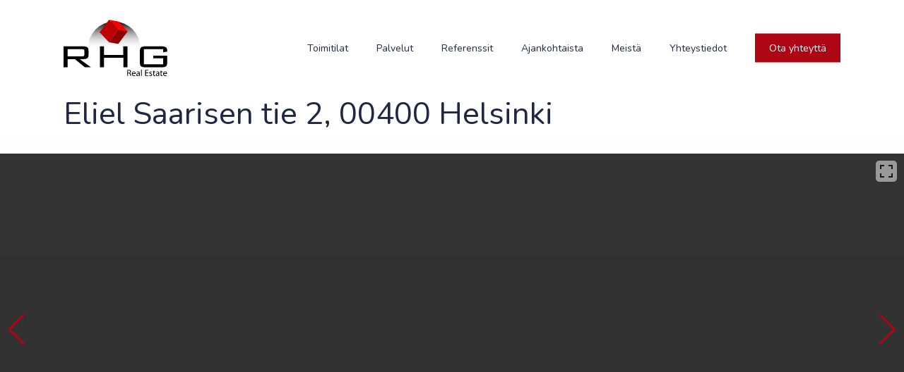

--- FILE ---
content_type: text/html; charset=UTF-8
request_url: https://rhg.fi/toimitilat/helsinki/eliel-saarisen-tie-2
body_size: 24590
content:
<!doctype html><html lang="fi" prefix="og: https://ogp.me/ns#" class="no-js"><head><script data-no-optimize="1">var litespeed_docref=sessionStorage.getItem("litespeed_docref");litespeed_docref&&(Object.defineProperty(document,"referrer",{get:function(){return litespeed_docref}}),sessionStorage.removeItem("litespeed_docref"));</script> <meta charset="UTF-8"><meta name="viewport" content="width=device-width, initial-scale=1, maximum-scale=5" /><script data-cfasync="false" data-no-defer="1" data-no-minify="1" data-no-optimize="1">var ewww_webp_supported=!1;function check_webp_feature(A,e){var w;e=void 0!==e?e:function(){},ewww_webp_supported?e(ewww_webp_supported):((w=new Image).onload=function(){ewww_webp_supported=0<w.width&&0<w.height,e&&e(ewww_webp_supported)},w.onerror=function(){e&&e(!1)},w.src="data:image/webp;base64,"+{alpha:"UklGRkoAAABXRUJQVlA4WAoAAAAQAAAAAAAAAAAAQUxQSAwAAAARBxAR/Q9ERP8DAABWUDggGAAAABQBAJ0BKgEAAQAAAP4AAA3AAP7mtQAAAA=="}[A])}check_webp_feature("alpha");</script><script data-cfasync="false" data-no-defer="1" data-no-minify="1" data-no-optimize="1">var Arrive=function(c,w){"use strict";if(c.MutationObserver&&"undefined"!=typeof HTMLElement){var r,a=0,u=(r=HTMLElement.prototype.matches||HTMLElement.prototype.webkitMatchesSelector||HTMLElement.prototype.mozMatchesSelector||HTMLElement.prototype.msMatchesSelector,{matchesSelector:function(e,t){return e instanceof HTMLElement&&r.call(e,t)},addMethod:function(e,t,r){var a=e[t];e[t]=function(){return r.length==arguments.length?r.apply(this,arguments):"function"==typeof a?a.apply(this,arguments):void 0}},callCallbacks:function(e,t){t&&t.options.onceOnly&&1==t.firedElems.length&&(e=[e[0]]);for(var r,a=0;r=e[a];a++)r&&r.callback&&r.callback.call(r.elem,r.elem);t&&t.options.onceOnly&&1==t.firedElems.length&&t.me.unbindEventWithSelectorAndCallback.call(t.target,t.selector,t.callback)},checkChildNodesRecursively:function(e,t,r,a){for(var i,n=0;i=e[n];n++)r(i,t,a)&&a.push({callback:t.callback,elem:i}),0<i.childNodes.length&&u.checkChildNodesRecursively(i.childNodes,t,r,a)},mergeArrays:function(e,t){var r,a={};for(r in e)e.hasOwnProperty(r)&&(a[r]=e[r]);for(r in t)t.hasOwnProperty(r)&&(a[r]=t[r]);return a},toElementsArray:function(e){return e=void 0!==e&&("number"!=typeof e.length||e===c)?[e]:e}}),e=(l.prototype.addEvent=function(e,t,r,a){a={target:e,selector:t,options:r,callback:a,firedElems:[]};return this._beforeAdding&&this._beforeAdding(a),this._eventsBucket.push(a),a},l.prototype.removeEvent=function(e){for(var t,r=this._eventsBucket.length-1;t=this._eventsBucket[r];r--)e(t)&&(this._beforeRemoving&&this._beforeRemoving(t),(t=this._eventsBucket.splice(r,1))&&t.length&&(t[0].callback=null))},l.prototype.beforeAdding=function(e){this._beforeAdding=e},l.prototype.beforeRemoving=function(e){this._beforeRemoving=e},l),t=function(i,n){var o=new e,l=this,s={fireOnAttributesModification:!1};return o.beforeAdding(function(t){var e=t.target;e!==c.document&&e!==c||(e=document.getElementsByTagName("html")[0]);var r=new MutationObserver(function(e){n.call(this,e,t)}),a=i(t.options);r.observe(e,a),t.observer=r,t.me=l}),o.beforeRemoving(function(e){e.observer.disconnect()}),this.bindEvent=function(e,t,r){t=u.mergeArrays(s,t);for(var a=u.toElementsArray(this),i=0;i<a.length;i++)o.addEvent(a[i],e,t,r)},this.unbindEvent=function(){var r=u.toElementsArray(this);o.removeEvent(function(e){for(var t=0;t<r.length;t++)if(this===w||e.target===r[t])return!0;return!1})},this.unbindEventWithSelectorOrCallback=function(r){var a=u.toElementsArray(this),i=r,e="function"==typeof r?function(e){for(var t=0;t<a.length;t++)if((this===w||e.target===a[t])&&e.callback===i)return!0;return!1}:function(e){for(var t=0;t<a.length;t++)if((this===w||e.target===a[t])&&e.selector===r)return!0;return!1};o.removeEvent(e)},this.unbindEventWithSelectorAndCallback=function(r,a){var i=u.toElementsArray(this);o.removeEvent(function(e){for(var t=0;t<i.length;t++)if((this===w||e.target===i[t])&&e.selector===r&&e.callback===a)return!0;return!1})},this},i=new function(){var s={fireOnAttributesModification:!1,onceOnly:!1,existing:!1};function n(e,t,r){return!(!u.matchesSelector(e,t.selector)||(e._id===w&&(e._id=a++),-1!=t.firedElems.indexOf(e._id)))&&(t.firedElems.push(e._id),!0)}var c=(i=new t(function(e){var t={attributes:!1,childList:!0,subtree:!0};return e.fireOnAttributesModification&&(t.attributes=!0),t},function(e,i){e.forEach(function(e){var t=e.addedNodes,r=e.target,a=[];null!==t&&0<t.length?u.checkChildNodesRecursively(t,i,n,a):"attributes"===e.type&&n(r,i)&&a.push({callback:i.callback,elem:r}),u.callCallbacks(a,i)})})).bindEvent;return i.bindEvent=function(e,t,r){t=void 0===r?(r=t,s):u.mergeArrays(s,t);var a=u.toElementsArray(this);if(t.existing){for(var i=[],n=0;n<a.length;n++)for(var o=a[n].querySelectorAll(e),l=0;l<o.length;l++)i.push({callback:r,elem:o[l]});if(t.onceOnly&&i.length)return r.call(i[0].elem,i[0].elem);setTimeout(u.callCallbacks,1,i)}c.call(this,e,t,r)},i},o=new function(){var a={};function i(e,t){return u.matchesSelector(e,t.selector)}var n=(o=new t(function(){return{childList:!0,subtree:!0}},function(e,r){e.forEach(function(e){var t=e.removedNodes,e=[];null!==t&&0<t.length&&u.checkChildNodesRecursively(t,r,i,e),u.callCallbacks(e,r)})})).bindEvent;return o.bindEvent=function(e,t,r){t=void 0===r?(r=t,a):u.mergeArrays(a,t),n.call(this,e,t,r)},o};d(HTMLElement.prototype),d(NodeList.prototype),d(HTMLCollection.prototype),d(HTMLDocument.prototype),d(Window.prototype);var n={};return s(i,n,"unbindAllArrive"),s(o,n,"unbindAllLeave"),n}function l(){this._eventsBucket=[],this._beforeAdding=null,this._beforeRemoving=null}function s(e,t,r){u.addMethod(t,r,e.unbindEvent),u.addMethod(t,r,e.unbindEventWithSelectorOrCallback),u.addMethod(t,r,e.unbindEventWithSelectorAndCallback)}function d(e){e.arrive=i.bindEvent,s(i,e,"unbindArrive"),e.leave=o.bindEvent,s(o,e,"unbindLeave")}}(window,void 0),ewww_webp_supported=!1;function check_webp_feature(e,t){var r;ewww_webp_supported?t(ewww_webp_supported):((r=new Image).onload=function(){ewww_webp_supported=0<r.width&&0<r.height,t(ewww_webp_supported)},r.onerror=function(){t(!1)},r.src="data:image/webp;base64,"+{alpha:"UklGRkoAAABXRUJQVlA4WAoAAAAQAAAAAAAAAAAAQUxQSAwAAAARBxAR/Q9ERP8DAABWUDggGAAAABQBAJ0BKgEAAQAAAP4AAA3AAP7mtQAAAA==",animation:"UklGRlIAAABXRUJQVlA4WAoAAAASAAAAAAAAAAAAQU5JTQYAAAD/////AABBTk1GJgAAAAAAAAAAAAAAAAAAAGQAAABWUDhMDQAAAC8AAAAQBxAREYiI/gcA"}[e])}function ewwwLoadImages(e){if(e){for(var t=document.querySelectorAll(".batch-image img, .image-wrapper a, .ngg-pro-masonry-item a, .ngg-galleria-offscreen-seo-wrapper a"),r=0,a=t.length;r<a;r++)ewwwAttr(t[r],"data-src",t[r].getAttribute("data-webp")),ewwwAttr(t[r],"data-thumbnail",t[r].getAttribute("data-webp-thumbnail"));for(var i=document.querySelectorAll("div.woocommerce-product-gallery__image"),r=0,a=i.length;r<a;r++)ewwwAttr(i[r],"data-thumb",i[r].getAttribute("data-webp-thumb"))}for(var n=document.querySelectorAll("video"),r=0,a=n.length;r<a;r++)ewwwAttr(n[r],"poster",e?n[r].getAttribute("data-poster-webp"):n[r].getAttribute("data-poster-image"));for(var o,l=document.querySelectorAll("img.ewww_webp_lazy_load"),r=0,a=l.length;r<a;r++)e&&(ewwwAttr(l[r],"data-lazy-srcset",l[r].getAttribute("data-lazy-srcset-webp")),ewwwAttr(l[r],"data-srcset",l[r].getAttribute("data-srcset-webp")),ewwwAttr(l[r],"data-lazy-src",l[r].getAttribute("data-lazy-src-webp")),ewwwAttr(l[r],"data-src",l[r].getAttribute("data-src-webp")),ewwwAttr(l[r],"data-orig-file",l[r].getAttribute("data-webp-orig-file")),ewwwAttr(l[r],"data-medium-file",l[r].getAttribute("data-webp-medium-file")),ewwwAttr(l[r],"data-large-file",l[r].getAttribute("data-webp-large-file")),null!=(o=l[r].getAttribute("srcset"))&&!1!==o&&o.includes("R0lGOD")&&ewwwAttr(l[r],"src",l[r].getAttribute("data-lazy-src-webp"))),l[r].className=l[r].className.replace(/\bewww_webp_lazy_load\b/,"");for(var s=document.querySelectorAll(".ewww_webp"),r=0,a=s.length;r<a;r++)e?(ewwwAttr(s[r],"srcset",s[r].getAttribute("data-srcset-webp")),ewwwAttr(s[r],"src",s[r].getAttribute("data-src-webp")),ewwwAttr(s[r],"data-orig-file",s[r].getAttribute("data-webp-orig-file")),ewwwAttr(s[r],"data-medium-file",s[r].getAttribute("data-webp-medium-file")),ewwwAttr(s[r],"data-large-file",s[r].getAttribute("data-webp-large-file")),ewwwAttr(s[r],"data-large_image",s[r].getAttribute("data-webp-large_image")),ewwwAttr(s[r],"data-src",s[r].getAttribute("data-webp-src"))):(ewwwAttr(s[r],"srcset",s[r].getAttribute("data-srcset-img")),ewwwAttr(s[r],"src",s[r].getAttribute("data-src-img"))),s[r].className=s[r].className.replace(/\bewww_webp\b/,"ewww_webp_loaded");window.jQuery&&jQuery.fn.isotope&&jQuery.fn.imagesLoaded&&(jQuery(".fusion-posts-container-infinite").imagesLoaded(function(){jQuery(".fusion-posts-container-infinite").hasClass("isotope")&&jQuery(".fusion-posts-container-infinite").isotope()}),jQuery(".fusion-portfolio:not(.fusion-recent-works) .fusion-portfolio-wrapper").imagesLoaded(function(){jQuery(".fusion-portfolio:not(.fusion-recent-works) .fusion-portfolio-wrapper").isotope()}))}function ewwwWebPInit(e){ewwwLoadImages(e),ewwwNggLoadGalleries(e),document.arrive(".ewww_webp",function(){ewwwLoadImages(e)}),document.arrive(".ewww_webp_lazy_load",function(){ewwwLoadImages(e)}),document.arrive("videos",function(){ewwwLoadImages(e)}),"loading"==document.readyState?document.addEventListener("DOMContentLoaded",ewwwJSONParserInit):("undefined"!=typeof galleries&&ewwwNggParseGalleries(e),ewwwWooParseVariations(e))}function ewwwAttr(e,t,r){null!=r&&!1!==r&&e.setAttribute(t,r)}function ewwwJSONParserInit(){"undefined"!=typeof galleries&&check_webp_feature("alpha",ewwwNggParseGalleries),check_webp_feature("alpha",ewwwWooParseVariations)}function ewwwWooParseVariations(e){if(e)for(var t=document.querySelectorAll("form.variations_form"),r=0,a=t.length;r<a;r++){var i=t[r].getAttribute("data-product_variations"),n=!1;try{for(var o in i=JSON.parse(i))void 0!==i[o]&&void 0!==i[o].image&&(void 0!==i[o].image.src_webp&&(i[o].image.src=i[o].image.src_webp,n=!0),void 0!==i[o].image.srcset_webp&&(i[o].image.srcset=i[o].image.srcset_webp,n=!0),void 0!==i[o].image.full_src_webp&&(i[o].image.full_src=i[o].image.full_src_webp,n=!0),void 0!==i[o].image.gallery_thumbnail_src_webp&&(i[o].image.gallery_thumbnail_src=i[o].image.gallery_thumbnail_src_webp,n=!0),void 0!==i[o].image.thumb_src_webp&&(i[o].image.thumb_src=i[o].image.thumb_src_webp,n=!0));n&&ewwwAttr(t[r],"data-product_variations",JSON.stringify(i))}catch(e){}}}function ewwwNggParseGalleries(e){if(e)for(var t in galleries){var r=galleries[t];galleries[t].images_list=ewwwNggParseImageList(r.images_list)}}function ewwwNggLoadGalleries(e){e&&document.addEventListener("ngg.galleria.themeadded",function(e,t){window.ngg_galleria._create_backup=window.ngg_galleria.create,window.ngg_galleria.create=function(e,t){var r=$(e).data("id");return galleries["gallery_"+r].images_list=ewwwNggParseImageList(galleries["gallery_"+r].images_list),window.ngg_galleria._create_backup(e,t)}})}function ewwwNggParseImageList(e){for(var t in e){var r=e[t];if(void 0!==r["image-webp"]&&(e[t].image=r["image-webp"],delete e[t]["image-webp"]),void 0!==r["thumb-webp"]&&(e[t].thumb=r["thumb-webp"],delete e[t]["thumb-webp"]),void 0!==r.full_image_webp&&(e[t].full_image=r.full_image_webp,delete e[t].full_image_webp),void 0!==r.srcsets)for(var a in r.srcsets)nggSrcset=r.srcsets[a],void 0!==r.srcsets[a+"-webp"]&&(e[t].srcsets[a]=r.srcsets[a+"-webp"],delete e[t].srcsets[a+"-webp"]);if(void 0!==r.full_srcsets)for(var i in r.full_srcsets)nggFSrcset=r.full_srcsets[i],void 0!==r.full_srcsets[i+"-webp"]&&(e[t].full_srcsets[i]=r.full_srcsets[i+"-webp"],delete e[t].full_srcsets[i+"-webp"])}return e}check_webp_feature("alpha",ewwwWebPInit);</script><script id="cookieyes" type="litespeed/javascript" data-src="https://cdn-cookieyes.com/client_data/2faa1390e6e75e310d90d437/script.js"></script> <title>Eliel Saarisen tie 2 | Toimitilav&auml;litys RHG Oy</title><meta name="description" content="Vuokrataan X Haaga kiinteistössä toisen kerroksen moderni ja valoisa 227m2 toimistotila. Toimistotalo sijaitsee Pohjois-Haagassa, Hämeenlinnanväylän varrella"/><meta name="robots" content="follow, index, max-snippet:-1, max-video-preview:-1, max-image-preview:large"/><link rel="canonical" href="https://rhg.fi/toimitilat/helsinki/eliel-saarisen-tie-2" /><meta property="og:locale" content="fi_FI" /><meta property="og:type" content="article" /><meta property="og:title" content="Eliel Saarisen tie 2 | Toimitilav&auml;litys RHG Oy" /><meta property="og:description" content="Vuokrataan X Haaga kiinteistössä toisen kerroksen moderni ja valoisa 227m2 toimistotila. Toimistotalo sijaitsee Pohjois-Haagassa, Hämeenlinnanväylän varrella" /><meta property="og:url" content="https://rhg.fi/toimitilat/helsinki/eliel-saarisen-tie-2" /><meta property="og:site_name" content="RHG Toimitilavälitys Oy" /><meta property="og:updated_time" content="2026-01-22T20:01:07+02:00" /><meta property="og:image" content="https://rhg.fi/wp-content/uploads/helmi_images/1661002657_4ada21cf-d223-47a2-b4ca-f8e663617ac8.jpeg" /><meta property="og:image:secure_url" content="https://rhg.fi/wp-content/uploads/helmi_images/1661002657_4ada21cf-d223-47a2-b4ca-f8e663617ac8.jpeg" /><meta property="og:image:width" content="1400" /><meta property="og:image:height" content="1042" /><meta property="og:image:alt" content="Eliel Saarisen tie 2" /><meta property="og:image:type" content="image/jpeg" /><meta name="twitter:card" content="summary_large_image" /><meta name="twitter:title" content="Eliel Saarisen tie 2 | Toimitilav&auml;litys RHG Oy" /><meta name="twitter:description" content="Vuokrataan X Haaga kiinteistössä toisen kerroksen moderni ja valoisa 227m2 toimistotila. Toimistotalo sijaitsee Pohjois-Haagassa, Hämeenlinnanväylän varrella" /><meta name="twitter:image" content="https://rhg.fi/wp-content/uploads/helmi_images/1661002657_4ada21cf-d223-47a2-b4ca-f8e663617ac8.jpeg" /><link rel='dns-prefetch' href='//www.googletagmanager.com' /><link rel='dns-prefetch' href='//cdn.jsdelivr.net' /><link rel='dns-prefetch' href='//www.google.com' /><link rel='dns-prefetch' href='//fonts.googleapis.com' /><link rel="alternate" type="application/rss+xml" title="Toimitilav&auml;litys RHG Oy &raquo; syöte" href="https://rhg.fi/feed" /><link rel="alternate" type="application/rss+xml" title="Toimitilav&auml;litys RHG Oy &raquo; kommenttien syöte" href="https://rhg.fi/comments/feed" /><link rel="alternate" title="oEmbed (JSON)" type="application/json+oembed" href="https://rhg.fi/wp-json/oembed/1.0/embed?url=https%3A%2F%2Frhg.fi%2Ftoimitilat%2Fhelsinki%2Feliel-saarisen-tie-2" /><link rel="alternate" title="oEmbed (XML)" type="text/xml+oembed" href="https://rhg.fi/wp-json/oembed/1.0/embed?url=https%3A%2F%2Frhg.fi%2Ftoimitilat%2Fhelsinki%2Feliel-saarisen-tie-2&#038;format=xml" /><link rel="preload" href="https://rhg.fi/wp-content/themes/salient/css/fonts/icomoon.woff?v=1.7" as="font" type="font/woff" crossorigin="anonymous"><style id='wp-img-auto-sizes-contain-inline-css' type='text/css'>img:is([sizes=auto i],[sizes^="auto," i]){contain-intrinsic-size:3000px 1500px}
/*# sourceURL=wp-img-auto-sizes-contain-inline-css */</style><link data-optimized="2" rel="stylesheet" href="https://rhg.fi/wp-content/litespeed/css/19a2cc03cd82118d38063ba4b61d2259.css?ver=da569" /><style id='salient-social-inline-css' type='text/css'>.sharing-default-minimal .nectar-love.loved,
  body .nectar-social[data-color-override="override"].fixed > a:before, 
  body .nectar-social[data-color-override="override"].fixed .nectar-social-inner a,
  .sharing-default-minimal .nectar-social[data-color-override="override"] .nectar-social-inner a:hover,
  .nectar-social.vertical[data-color-override="override"] .nectar-social-inner a:hover {
    background-color: #ae0614;
  }
  .nectar-social.hover .nectar-love.loved,
  .nectar-social.hover > .nectar-love-button a:hover,
  .nectar-social[data-color-override="override"].hover > div a:hover,
  #single-below-header .nectar-social[data-color-override="override"].hover > div a:hover,
  .nectar-social[data-color-override="override"].hover .share-btn:hover,
  .sharing-default-minimal .nectar-social[data-color-override="override"] .nectar-social-inner a {
    border-color: #ae0614;
  }
  #single-below-header .nectar-social.hover .nectar-love.loved i,
  #single-below-header .nectar-social.hover[data-color-override="override"] a:hover,
  #single-below-header .nectar-social.hover[data-color-override="override"] a:hover i,
  #single-below-header .nectar-social.hover .nectar-love-button a:hover i,
  .nectar-love:hover i,
  .hover .nectar-love:hover .total_loves,
  .nectar-love.loved i,
  .nectar-social.hover .nectar-love.loved .total_loves,
  .nectar-social.hover .share-btn:hover, 
  .nectar-social[data-color-override="override"].hover .nectar-social-inner a:hover,
  .nectar-social[data-color-override="override"].hover > div:hover span,
  .sharing-default-minimal .nectar-social[data-color-override="override"] .nectar-social-inner a:not(:hover) i,
  .sharing-default-minimal .nectar-social[data-color-override="override"] .nectar-social-inner a:not(:hover) {
    color: #ae0614;
  }
/*# sourceURL=salient-social-inline-css */</style><style id='seoaic_front_main_css-inline-css' type='text/css'>.seoaic-multistep-form {
                border-radius: 0px !important;
                border: 0px solid #000 !important;
            }

            .seoaic-multistep-form .seoaic-ms-chat-header {
                background: #000;
                color: #fff;
            }

            .seoaic-multistep-form .seoaic-ms-steps-wrapper {
                background-color: #fff !important;
            }

            div.seoaic-multistep-form .seoaic-ms-step-question {
                background: #fff;
                color: #100717;
                font-size: 13px;
                border-radius: 0px;
                border: 0px solid #000 !important;
            }

            .seoaic-multistep-form .seoaic-ms-text-message-wrapper {
                background: #fff;
                color: #100717;
                font-size: 13px ;
                border-radius: 0px;
                border: 0px solid #000;
            }
            .seoaic-multistep-form .seoaic-ms-multi-items-wrapper label {
                background: #fff;
                color: #100717;
                font-size: 13px;
                border-radius: 0px;
                border: 0px solid #000;
            }

            .seoaic-multistep-form .seoaic-ms-textarea-content textarea {
                border-radius: 0px;
                outline: 1px solid #fff;
            }

            .seoaic-multistep-form .seoaic-ms-contact-fields-wrapper {
                background: #fff;
                border-radius: 0px;
                border: 0px solid #000;
            }

            .seoaic-multistep-form .seoaic-ms-contact-field {
                border-radius: 0px;
                outline: 1px solid #fff;
                font-size: 13px;
            }

            .seoaic-multistep-form .seoaic-ms-contact-field-content label {
                color: #100717;
                font-size: 13px;
            }

            .seoaic-multistep-form .seoaic-ms-buttons-wrapper button {
                background: #fff !important;
                color: #100717 !important;
                font-size: 13px !important;
                border-radius: 0px !important;
                border: 0px solid #000 !important;
            }

            .seoaic-multistep-form .seoaic-ms-answer-item {
                background: #fff;
                color: #100717;
                font-size: 13px;
                border-radius: 0px;
                border: 0px solid #000;
            }

            .seoaic-multistep-form .seoaic-ms-bot-icon.show {
                background-color: #000;
                background-size: 100% 100%;
                background-position: center center;
                background-repeat: no-repeat;
                border-radius: 0px;
                border: 0px solid #000;
                width: 46px;
                height: 46px;
                left: 0;
                box-sizing: content-box;
            }

            .seoaic-multistep-form .seoaic-multistep-progress {
                height: 5px;
                background-color: #000;
            }

            .seoaic-ms-open,
            .seoaic-ms-closed-msg {
                background-color: #000;
                color: #fff;
            }

            .seoaic-ms-closed-msg-close-icon {
                color: #fff;
            }

            .seoaic-ms-clised-msg-connector {
                background-color: #000;
            }
        


            .seoaic-ia-buttons-content button {
                background: #fff;
                color: #100717;
                font-size: 13px;
                border-radius: 0px;
                border: 0px solid #000;
            }

            .seoaic-ia-multi-items-wrapper label {
                background: #fff;
                color: #100717;
                font-size: 13px;
                border-radius: 0px;
                border: 0px solid #000;
            }

            .seoaic-ia-textarea-content textarea {
                border-radius: 0px;
                outline: 1px solid #fff;
            }

        
/*# sourceURL=seoaic_front_main_css-inline-css */</style><style id='dynamic-css-inline-css' type='text/css'>.featured-media-under-header__featured-media:not([data-format="video"]):not([data-format="audio"]):not([data-has-img="false"]){padding-bottom:40%;}.featured-media-under-header__featured-media .post-featured-img img{position:absolute;top:0;left:0;width:100%;height:100%;object-fit:cover;object-position:top;}.single.single-post .container-wrap{padding-top:0;}.main-content .featured-media-under-header{padding:min(6vw,90px) 0;}.featured-media-under-header__featured-media:not([data-has-img="false"]){margin-top:min(6vw,90px);}.featured-media-under-header__featured-media:not([data-format="video"]):not([data-format="audio"]):not([data-has-img="false"]){overflow:hidden;position:relative;}.featured-media-under-header__meta-wrap{display:flex;flex-wrap:wrap;align-items:center;}.featured-media-under-header__meta-wrap .meta-author{display:inline-flex;align-items:center;}.featured-media-under-header__meta-wrap .meta-author img{margin-right:8px;width:28px;border-radius:100px;}.featured-media-under-header__featured-media .post-featured-img{display:block;line-height:0;top:auto;bottom:0;}.featured-media-under-header__featured-media[data-n-parallax-bg="true"] .post-featured-img{height:calc(100% + 75px);}@media only screen and (max-width:690px){.featured-media-under-header__featured-media[data-n-parallax-bg="true"] .post-featured-img{height:calc(100% + 45px);}.featured-media-under-header__meta-wrap{font-size:14px;}}.featured-media-under-header__featured-media[data-align="center"] .post-featured-img img{object-position:center;}.featured-media-under-header__featured-media[data-align="bottom"] .post-featured-img img{object-position:bottom;}.featured-media-under-header h1{margin:max(min(0.35em,35px),25px) 0;}.featured-media-under-header__cat-wrap .meta-category a{line-height:1;padding:7px 15px;margin-right:15px;}.featured-media-under-header__cat-wrap .meta-category a:not(:hover){background-color:rgba(0,0,0,0.05);}.featured-media-under-header__cat-wrap .meta-category a:hover{color:#fff;}.featured-media-under-header__meta-wrap a,.featured-media-under-header__cat-wrap a{color:inherit;}.featured-media-under-header__meta-wrap > span:not(:first-child):not(.rich-snippet-hidden):before{content:"·";padding:0 .5em;}.featured-media-under-header__excerpt{margin:0 0 20px 0;}@media only screen and (min-width:691px){[data-animate="fade_in"] .featured-media-under-header__cat-wrap,[data-animate="fade_in"].featured-media-under-header .entry-title,[data-animate="fade_in"] .featured-media-under-header__meta-wrap,[data-animate="fade_in"] .featured-media-under-header__featured-media,[data-animate="fade_in"] .featured-media-under-header__excerpt,[data-animate="fade_in"].featured-media-under-header + .row .content-inner{opacity:0;transform:translateY(50px);animation:nectar_featured_media_load 1s cubic-bezier(0.25,1,0.5,1) forwards;}[data-animate="fade_in"].featured-media-under-header + .row .content-inner:has(.nectar-scrolling-tabs){transform:translateY(0px);animation:nectar_featured_media_load_simple 1s cubic-bezier(0.25,1,0.5,1) forwards;}[data-animate="fade_in"] .featured-media-under-header__cat-wrap{animation-delay:0.1s;}[data-animate="fade_in"].featured-media-under-header .entry-title{animation-delay:0.2s;}[data-animate="fade_in"] .featured-media-under-header__excerpt{animation-delay:0.3s;}[data-animate="fade_in"] .featured-media-under-header__meta-wrap{animation-delay:0.3s;}[data-animate="fade_in"] .featured-media-under-header__featured-media{animation-delay:0.4s;}[data-animate="fade_in"].featured-media-under-header + .row .content-inner{animation-delay:0.5s;}}@keyframes nectar_featured_media_load{0%{transform:translateY(50px);opacity:0;}100%{transform:translateY(0px);opacity:1;}}@keyframes nectar_featured_media_load_simple{0%{opacity:0;}100%{opacity:1;}}#header-space{background-color:#ffffff}@media only screen and (min-width:1000px){body #ajax-content-wrap.no-scroll{min-height:calc(100vh - 136px);height:calc(100vh - 136px)!important;}}@media only screen and (min-width:1000px){#page-header-wrap.fullscreen-header,#page-header-wrap.fullscreen-header #page-header-bg,html:not(.nectar-box-roll-loaded) .nectar-box-roll > #page-header-bg.fullscreen-header,.nectar_fullscreen_zoom_recent_projects,#nectar_fullscreen_rows:not(.afterLoaded) > div{height:calc(100vh - 135px);}.wpb_row.vc_row-o-full-height.top-level,.wpb_row.vc_row-o-full-height.top-level > .col.span_12{min-height:calc(100vh - 135px);}html:not(.nectar-box-roll-loaded) .nectar-box-roll > #page-header-bg.fullscreen-header{top:136px;}.nectar-slider-wrap[data-fullscreen="true"]:not(.loaded),.nectar-slider-wrap[data-fullscreen="true"]:not(.loaded) .swiper-container{height:calc(100vh - 134px)!important;}.admin-bar .nectar-slider-wrap[data-fullscreen="true"]:not(.loaded),.admin-bar .nectar-slider-wrap[data-fullscreen="true"]:not(.loaded) .swiper-container{height:calc(100vh - 134px - 32px)!important;}}.admin-bar[class*="page-template-template-no-header"] .wpb_row.vc_row-o-full-height.top-level,.admin-bar[class*="page-template-template-no-header"] .wpb_row.vc_row-o-full-height.top-level > .col.span_12{min-height:calc(100vh - 32px);}body[class*="page-template-template-no-header"] .wpb_row.vc_row-o-full-height.top-level,body[class*="page-template-template-no-header"] .wpb_row.vc_row-o-full-height.top-level > .col.span_12{min-height:100vh;}@media only screen and (max-width:999px){.using-mobile-browser #nectar_fullscreen_rows:not(.afterLoaded):not([data-mobile-disable="on"]) > div{height:calc(100vh - 116px);}.using-mobile-browser .wpb_row.vc_row-o-full-height.top-level,.using-mobile-browser .wpb_row.vc_row-o-full-height.top-level > .col.span_12,[data-permanent-transparent="1"].using-mobile-browser .wpb_row.vc_row-o-full-height.top-level,[data-permanent-transparent="1"].using-mobile-browser .wpb_row.vc_row-o-full-height.top-level > .col.span_12{min-height:calc(100vh - 116px);}html:not(.nectar-box-roll-loaded) .nectar-box-roll > #page-header-bg.fullscreen-header,.nectar_fullscreen_zoom_recent_projects,.nectar-slider-wrap[data-fullscreen="true"]:not(.loaded),.nectar-slider-wrap[data-fullscreen="true"]:not(.loaded) .swiper-container,#nectar_fullscreen_rows:not(.afterLoaded):not([data-mobile-disable="on"]) > div{height:calc(100vh - 63px);}.wpb_row.vc_row-o-full-height.top-level,.wpb_row.vc_row-o-full-height.top-level > .col.span_12{min-height:calc(100vh - 63px);}body[data-transparent-header="false"] #ajax-content-wrap.no-scroll{min-height:calc(100vh - 63px);height:calc(100vh - 63px);}}.col.padding-5-percent > .vc_column-inner,.col.padding-5-percent > .n-sticky > .vc_column-inner{padding:calc(600px * 0.06);}@media only screen and (max-width:690px){.col.padding-5-percent > .vc_column-inner,.col.padding-5-percent > .n-sticky > .vc_column-inner{padding:calc(100vw * 0.06);}}@media only screen and (min-width:1000px){.col.padding-5-percent > .vc_column-inner,.col.padding-5-percent > .n-sticky > .vc_column-inner{padding:calc((100vw - 180px) * 0.05);}.column_container:not(.vc_col-sm-12) .col.padding-5-percent > .vc_column-inner{padding:calc((100vw - 180px) * 0.025);}}@media only screen and (min-width:1425px){.col.padding-5-percent > .vc_column-inner{padding:calc(1245px * 0.05);}.column_container:not(.vc_col-sm-12) .col.padding-5-percent > .vc_column-inner{padding:calc(1245px * 0.025);}}.full-width-content .col.padding-5-percent > .vc_column-inner{padding:calc(100vw * 0.05);}@media only screen and (max-width:999px){.full-width-content .col.padding-5-percent > .vc_column-inner{padding:calc(100vw * 0.06);}}@media only screen and (min-width:1000px){.full-width-content .column_container:not(.vc_col-sm-12) .col.padding-5-percent > .vc_column-inner{padding:calc(100vw * 0.025);}}body[data-aie] .col[data-padding-pos="right"] > .vc_column-inner,body #ajax-content-wrap .col[data-padding-pos="right"] > .vc_column-inner,#ajax-content-wrap .col[data-padding-pos="right"] > .n-sticky > .vc_column-inner{padding-left:0;padding-top:0;padding-bottom:0}.img-with-aniamtion-wrap[data-max-width="custom"].center{text-align:center;}.img-with-aniamtion-wrap.custom-width-100px .inner{max-width:100px;}@media only screen and (max-width:999px){body .vc_row-fluid:not(.full-width-content) > .span_12 .vc_col-sm-2:not(:last-child):not([class*="vc_col-xs-"]){margin-bottom:25px;}}@media only screen and (min-width :691px) and (max-width :999px){body .vc_col-sm-2{width:31.2%;margin-left:3.1%;}body .full-width-content .vc_col-sm-2{width:33.3%;margin-left:0;}.vc_row-fluid .vc_col-sm-2[class*="vc_col-sm-"]:first-child:not([class*="offset"]),.vc_row-fluid .vc_col-sm-2[class*="vc_col-sm-"]:nth-child(3n+4):not([class*="offset"]){margin-left:0;}}@media only screen and (max-width :690px){body .vc_row-fluid .vc_col-sm-2:not([class*="vc_col-xs"]),body .vc_row-fluid.full-width-content .vc_col-sm-2:not([class*="vc_col-xs"]){width:50%;}.vc_row-fluid .vc_col-sm-2[class*="vc_col-sm-"]:first-child:not([class*="offset"]),.vc_row-fluid .vc_col-sm-2[class*="vc_col-sm-"]:nth-child(2n+3):not([class*="offset"]){margin-left:0;}}.screen-reader-text,.nectar-skip-to-content:not(:focus){border:0;clip:rect(1px,1px,1px,1px);clip-path:inset(50%);height:1px;margin:-1px;overflow:hidden;padding:0;position:absolute!important;width:1px;word-wrap:normal!important;}.row .col img:not([srcset]){width:auto;}.row .col img.img-with-animation.nectar-lazy:not([srcset]){width:100%;}
/*Slider-muokkaukset Kajahdus*/
.swiper-slide {
    background: rgba(0, 0, 0, 0.8);
}

.swiper-button-prev,.swiper-button-next {
    color: #ae0614 !important;
}

.swiper-slide.swiper-slide-prev {
    margin-right: 20px;
}

.swiper-slide.swiper-slide-active {
    margin-right: 20px;
}

.swiper-slide.swiper-slide-next {
    margin-right: 20px;
}

div.single-helmi_property h1 {
    margin-bottom: 30px !important;
}

@media screen and (max-width:690px){
.swiper {
    height: 170px !important;
}

.helmi-property-status-bar {
    display: block !important;
    padding: 30px !important;
}

.helmi-property-status-bar .helmi-property-status-bar-item {
    padding-top: 0 !important;
    padding-bottom: 30px !important;
}

div.single-helmi_property h1 {
    font-size: 34px !important;
    line-height: 44px !important;
    margin: 20px 0 20px 0 !important;
}

.swiper-slide.swiper-slide-prev {
    margin-right: 10px;
}

.swiper-slide.swiper-slide-active {
    margin-right: 10px;
}

.swiper-slide.swiper-slide-next {
    margin-right: 10px;
}
}

@media screen and (min-width:691px) and (max-width:1000px){
.swiper {
    height: 300px !important;
}
}

.footerleipis {
    font-size: 16px;
}

.nectar-milestone .number {
    font-family: 'Nunito';
    font-weight: 400;
}


@media only screen and (max-width: 1000px) {
.nostolinkit {
    margin-bottom: 25px !important;
}
}

/*Referenssisivun listan boldaus*/
.nectar-hor-list-item[data-columns="2"][data-column-layout=small_first]>div:nth-child(1) {
    font-weight: bold;
}

@media only screen and (min-width:1000px) and (max-width: 1300px) {
#top nav > ul > li > a {
    font-size: 14px;
    line-height: 21px;
}
}
/*# sourceURL=dynamic-css-inline-css */</style><link rel='stylesheet' id='helmi-properties-swiper-css-css' href='//cdn.jsdelivr.net/npm/swiper@11/swiper-bundle.min.css?ver=0.7.8' type='text/css' media='all' /> <script type="litespeed/javascript" data-src="https://rhg.fi/wp-includes/js/jquery/jquery.min.js?ver=3.7.1" id="jquery-core-js"></script> 
 <script type="litespeed/javascript" data-src="https://www.googletagmanager.com/gtag/js?id=GT-MQBKMZF" id="google_gtagjs-js"></script> <script id="google_gtagjs-js-after" type="litespeed/javascript">window.dataLayer=window.dataLayer||[];function gtag(){dataLayer.push(arguments)}
gtag("set","linker",{"domains":["rhg.fi"]});gtag("js",new Date());gtag("set","developer_id.dZTNiMT",!0);gtag("config","GT-MQBKMZF")</script> <script></script><link rel="https://api.w.org/" href="https://rhg.fi/wp-json/" /><link rel="alternate" title="JSON" type="application/json" href="https://rhg.fi/wp-json/wp/v2/helmi_property/98851" /><meta name="generator" content="WordPress 6.9" /><link rel='shortlink' href='https://rhg.fi/?p=98851' /><meta name="generator" content="Site Kit by Google 1.168.0" /><script type="litespeed/javascript">(function(w,d,s,l,i){w[l]=w[l]||[];w[l].push({'gtm.start':new Date().getTime(),event:'gtm.js'});var f=d.getElementsByTagName(s)[0],j=d.createElement(s),dl=l!='dataLayer'?'&l='+l:'';j.async=!0;j.src='https://www.googletagmanager.com/gtm.js?id='+i+dl;f.parentNode.insertBefore(j,f)})(window,document,'script','dataLayer','GTM-MBS8TT8M')</script> <meta name="google-site-verification" content="fOJ3lWrszXVJ6QaFacz96jj9aYEZg5VbONrp2PgTDRE" /> <script type="litespeed/javascript">var root=document.getElementsByTagName("html")[0];root.setAttribute("class","js")</script><meta name="generator" content="Powered by WPBakery Page Builder - drag and drop page builder for WordPress."/>
<noscript><style>.lazyload[data-src]{display:none !important;}</style></noscript><style>.lazyload{background-image:none !important;}.lazyload:before{background-image:none !important;}</style><style>.wp-block-gallery.is-cropped .blocks-gallery-item picture{height:100%;width:100%;}</style><link rel="icon" href="https://rhg.fi/wp-content/uploads/2023/09/cropped-RHG-favicon-32x32.png" sizes="32x32" /><link rel="icon" href="https://rhg.fi/wp-content/uploads/2023/09/cropped-RHG-favicon-192x192.png" sizes="192x192" /><link rel="apple-touch-icon" href="https://rhg.fi/wp-content/uploads/2023/09/cropped-RHG-favicon-180x180.png" /><meta name="msapplication-TileImage" content="https://rhg.fi/wp-content/uploads/2023/09/cropped-RHG-favicon-270x270.png" />
<noscript><style>.wpb_animate_when_almost_visible { opacity: 1; }</style></noscript><style id='global-styles-inline-css' type='text/css'>:root{--wp--preset--aspect-ratio--square: 1;--wp--preset--aspect-ratio--4-3: 4/3;--wp--preset--aspect-ratio--3-4: 3/4;--wp--preset--aspect-ratio--3-2: 3/2;--wp--preset--aspect-ratio--2-3: 2/3;--wp--preset--aspect-ratio--16-9: 16/9;--wp--preset--aspect-ratio--9-16: 9/16;--wp--preset--color--black: #000000;--wp--preset--color--cyan-bluish-gray: #abb8c3;--wp--preset--color--white: #ffffff;--wp--preset--color--pale-pink: #f78da7;--wp--preset--color--vivid-red: #cf2e2e;--wp--preset--color--luminous-vivid-orange: #ff6900;--wp--preset--color--luminous-vivid-amber: #fcb900;--wp--preset--color--light-green-cyan: #7bdcb5;--wp--preset--color--vivid-green-cyan: #00d084;--wp--preset--color--pale-cyan-blue: #8ed1fc;--wp--preset--color--vivid-cyan-blue: #0693e3;--wp--preset--color--vivid-purple: #9b51e0;--wp--preset--gradient--vivid-cyan-blue-to-vivid-purple: linear-gradient(135deg,rgb(6,147,227) 0%,rgb(155,81,224) 100%);--wp--preset--gradient--light-green-cyan-to-vivid-green-cyan: linear-gradient(135deg,rgb(122,220,180) 0%,rgb(0,208,130) 100%);--wp--preset--gradient--luminous-vivid-amber-to-luminous-vivid-orange: linear-gradient(135deg,rgb(252,185,0) 0%,rgb(255,105,0) 100%);--wp--preset--gradient--luminous-vivid-orange-to-vivid-red: linear-gradient(135deg,rgb(255,105,0) 0%,rgb(207,46,46) 100%);--wp--preset--gradient--very-light-gray-to-cyan-bluish-gray: linear-gradient(135deg,rgb(238,238,238) 0%,rgb(169,184,195) 100%);--wp--preset--gradient--cool-to-warm-spectrum: linear-gradient(135deg,rgb(74,234,220) 0%,rgb(151,120,209) 20%,rgb(207,42,186) 40%,rgb(238,44,130) 60%,rgb(251,105,98) 80%,rgb(254,248,76) 100%);--wp--preset--gradient--blush-light-purple: linear-gradient(135deg,rgb(255,206,236) 0%,rgb(152,150,240) 100%);--wp--preset--gradient--blush-bordeaux: linear-gradient(135deg,rgb(254,205,165) 0%,rgb(254,45,45) 50%,rgb(107,0,62) 100%);--wp--preset--gradient--luminous-dusk: linear-gradient(135deg,rgb(255,203,112) 0%,rgb(199,81,192) 50%,rgb(65,88,208) 100%);--wp--preset--gradient--pale-ocean: linear-gradient(135deg,rgb(255,245,203) 0%,rgb(182,227,212) 50%,rgb(51,167,181) 100%);--wp--preset--gradient--electric-grass: linear-gradient(135deg,rgb(202,248,128) 0%,rgb(113,206,126) 100%);--wp--preset--gradient--midnight: linear-gradient(135deg,rgb(2,3,129) 0%,rgb(40,116,252) 100%);--wp--preset--font-size--small: 13px;--wp--preset--font-size--medium: 20px;--wp--preset--font-size--large: 36px;--wp--preset--font-size--x-large: 42px;--wp--preset--spacing--20: 0.44rem;--wp--preset--spacing--30: 0.67rem;--wp--preset--spacing--40: 1rem;--wp--preset--spacing--50: 1.5rem;--wp--preset--spacing--60: 2.25rem;--wp--preset--spacing--70: 3.38rem;--wp--preset--spacing--80: 5.06rem;--wp--preset--shadow--natural: 6px 6px 9px rgba(0, 0, 0, 0.2);--wp--preset--shadow--deep: 12px 12px 50px rgba(0, 0, 0, 0.4);--wp--preset--shadow--sharp: 6px 6px 0px rgba(0, 0, 0, 0.2);--wp--preset--shadow--outlined: 6px 6px 0px -3px rgb(255, 255, 255), 6px 6px rgb(0, 0, 0);--wp--preset--shadow--crisp: 6px 6px 0px rgb(0, 0, 0);}:root { --wp--style--global--content-size: 1300px;--wp--style--global--wide-size: 1300px; }:where(body) { margin: 0; }.wp-site-blocks > .alignleft { float: left; margin-right: 2em; }.wp-site-blocks > .alignright { float: right; margin-left: 2em; }.wp-site-blocks > .aligncenter { justify-content: center; margin-left: auto; margin-right: auto; }:where(.is-layout-flex){gap: 0.5em;}:where(.is-layout-grid){gap: 0.5em;}.is-layout-flow > .alignleft{float: left;margin-inline-start: 0;margin-inline-end: 2em;}.is-layout-flow > .alignright{float: right;margin-inline-start: 2em;margin-inline-end: 0;}.is-layout-flow > .aligncenter{margin-left: auto !important;margin-right: auto !important;}.is-layout-constrained > .alignleft{float: left;margin-inline-start: 0;margin-inline-end: 2em;}.is-layout-constrained > .alignright{float: right;margin-inline-start: 2em;margin-inline-end: 0;}.is-layout-constrained > .aligncenter{margin-left: auto !important;margin-right: auto !important;}.is-layout-constrained > :where(:not(.alignleft):not(.alignright):not(.alignfull)){max-width: var(--wp--style--global--content-size);margin-left: auto !important;margin-right: auto !important;}.is-layout-constrained > .alignwide{max-width: var(--wp--style--global--wide-size);}body .is-layout-flex{display: flex;}.is-layout-flex{flex-wrap: wrap;align-items: center;}.is-layout-flex > :is(*, div){margin: 0;}body .is-layout-grid{display: grid;}.is-layout-grid > :is(*, div){margin: 0;}body{padding-top: 0px;padding-right: 0px;padding-bottom: 0px;padding-left: 0px;}:root :where(.wp-element-button, .wp-block-button__link){background-color: #32373c;border-width: 0;color: #fff;font-family: inherit;font-size: inherit;font-style: inherit;font-weight: inherit;letter-spacing: inherit;line-height: inherit;padding-top: calc(0.667em + 2px);padding-right: calc(1.333em + 2px);padding-bottom: calc(0.667em + 2px);padding-left: calc(1.333em + 2px);text-decoration: none;text-transform: inherit;}.has-black-color{color: var(--wp--preset--color--black) !important;}.has-cyan-bluish-gray-color{color: var(--wp--preset--color--cyan-bluish-gray) !important;}.has-white-color{color: var(--wp--preset--color--white) !important;}.has-pale-pink-color{color: var(--wp--preset--color--pale-pink) !important;}.has-vivid-red-color{color: var(--wp--preset--color--vivid-red) !important;}.has-luminous-vivid-orange-color{color: var(--wp--preset--color--luminous-vivid-orange) !important;}.has-luminous-vivid-amber-color{color: var(--wp--preset--color--luminous-vivid-amber) !important;}.has-light-green-cyan-color{color: var(--wp--preset--color--light-green-cyan) !important;}.has-vivid-green-cyan-color{color: var(--wp--preset--color--vivid-green-cyan) !important;}.has-pale-cyan-blue-color{color: var(--wp--preset--color--pale-cyan-blue) !important;}.has-vivid-cyan-blue-color{color: var(--wp--preset--color--vivid-cyan-blue) !important;}.has-vivid-purple-color{color: var(--wp--preset--color--vivid-purple) !important;}.has-black-background-color{background-color: var(--wp--preset--color--black) !important;}.has-cyan-bluish-gray-background-color{background-color: var(--wp--preset--color--cyan-bluish-gray) !important;}.has-white-background-color{background-color: var(--wp--preset--color--white) !important;}.has-pale-pink-background-color{background-color: var(--wp--preset--color--pale-pink) !important;}.has-vivid-red-background-color{background-color: var(--wp--preset--color--vivid-red) !important;}.has-luminous-vivid-orange-background-color{background-color: var(--wp--preset--color--luminous-vivid-orange) !important;}.has-luminous-vivid-amber-background-color{background-color: var(--wp--preset--color--luminous-vivid-amber) !important;}.has-light-green-cyan-background-color{background-color: var(--wp--preset--color--light-green-cyan) !important;}.has-vivid-green-cyan-background-color{background-color: var(--wp--preset--color--vivid-green-cyan) !important;}.has-pale-cyan-blue-background-color{background-color: var(--wp--preset--color--pale-cyan-blue) !important;}.has-vivid-cyan-blue-background-color{background-color: var(--wp--preset--color--vivid-cyan-blue) !important;}.has-vivid-purple-background-color{background-color: var(--wp--preset--color--vivid-purple) !important;}.has-black-border-color{border-color: var(--wp--preset--color--black) !important;}.has-cyan-bluish-gray-border-color{border-color: var(--wp--preset--color--cyan-bluish-gray) !important;}.has-white-border-color{border-color: var(--wp--preset--color--white) !important;}.has-pale-pink-border-color{border-color: var(--wp--preset--color--pale-pink) !important;}.has-vivid-red-border-color{border-color: var(--wp--preset--color--vivid-red) !important;}.has-luminous-vivid-orange-border-color{border-color: var(--wp--preset--color--luminous-vivid-orange) !important;}.has-luminous-vivid-amber-border-color{border-color: var(--wp--preset--color--luminous-vivid-amber) !important;}.has-light-green-cyan-border-color{border-color: var(--wp--preset--color--light-green-cyan) !important;}.has-vivid-green-cyan-border-color{border-color: var(--wp--preset--color--vivid-green-cyan) !important;}.has-pale-cyan-blue-border-color{border-color: var(--wp--preset--color--pale-cyan-blue) !important;}.has-vivid-cyan-blue-border-color{border-color: var(--wp--preset--color--vivid-cyan-blue) !important;}.has-vivid-purple-border-color{border-color: var(--wp--preset--color--vivid-purple) !important;}.has-vivid-cyan-blue-to-vivid-purple-gradient-background{background: var(--wp--preset--gradient--vivid-cyan-blue-to-vivid-purple) !important;}.has-light-green-cyan-to-vivid-green-cyan-gradient-background{background: var(--wp--preset--gradient--light-green-cyan-to-vivid-green-cyan) !important;}.has-luminous-vivid-amber-to-luminous-vivid-orange-gradient-background{background: var(--wp--preset--gradient--luminous-vivid-amber-to-luminous-vivid-orange) !important;}.has-luminous-vivid-orange-to-vivid-red-gradient-background{background: var(--wp--preset--gradient--luminous-vivid-orange-to-vivid-red) !important;}.has-very-light-gray-to-cyan-bluish-gray-gradient-background{background: var(--wp--preset--gradient--very-light-gray-to-cyan-bluish-gray) !important;}.has-cool-to-warm-spectrum-gradient-background{background: var(--wp--preset--gradient--cool-to-warm-spectrum) !important;}.has-blush-light-purple-gradient-background{background: var(--wp--preset--gradient--blush-light-purple) !important;}.has-blush-bordeaux-gradient-background{background: var(--wp--preset--gradient--blush-bordeaux) !important;}.has-luminous-dusk-gradient-background{background: var(--wp--preset--gradient--luminous-dusk) !important;}.has-pale-ocean-gradient-background{background: var(--wp--preset--gradient--pale-ocean) !important;}.has-electric-grass-gradient-background{background: var(--wp--preset--gradient--electric-grass) !important;}.has-midnight-gradient-background{background: var(--wp--preset--gradient--midnight) !important;}.has-small-font-size{font-size: var(--wp--preset--font-size--small) !important;}.has-medium-font-size{font-size: var(--wp--preset--font-size--medium) !important;}.has-large-font-size{font-size: var(--wp--preset--font-size--large) !important;}.has-x-large-font-size{font-size: var(--wp--preset--font-size--x-large) !important;}
/*# sourceURL=global-styles-inline-css */</style></head><body class="wp-singular helmi_property-template-default single single-helmi_property postid-98851 wp-theme-salient material wpb-js-composer js-comp-ver-8.6.1 vc_responsive" data-footer-reveal="false" data-footer-reveal-shadow="none" data-header-format="default" data-body-border="off" data-boxed-style="" data-header-breakpoint="1150" data-dropdown-style="minimal" data-cae="easeOutCubic" data-cad="750" data-megamenu-width="contained" data-aie="none" data-ls="fancybox" data-apte="standard" data-hhun="0" data-fancy-form-rcs="default" data-form-style="default" data-form-submit="regular" data-is="minimal" data-button-style="default" data-user-account-button="false" data-flex-cols="true" data-col-gap="50px" data-header-inherit-rc="false" data-header-search="false" data-animated-anchors="true" data-ajax-transitions="false" data-full-width-header="false" data-slide-out-widget-area="true" data-slide-out-widget-area-style="simple" data-user-set-ocm="off" data-loading-animation="none" data-bg-header="false" data-responsive="1" data-ext-responsive="true" data-ext-padding="90" data-header-resize="1" data-header-color="custom" data-cart="false" data-remove-m-parallax="" data-remove-m-video-bgs="" data-m-animate="0" data-force-header-trans-color="light" data-smooth-scrolling="0" data-permanent-transparent="false" > <script type="litespeed/javascript">(function(window,document){document.documentElement.classList.remove("no-js");if(navigator.userAgent.match(/(Android|iPod|iPhone|iPad|BlackBerry|IEMobile|Opera Mini)/)){document.body.className+=" using-mobile-browser mobile "}
if(navigator.userAgent.match(/Mac/)&&navigator.maxTouchPoints&&navigator.maxTouchPoints>2){document.body.className+=" using-ios-device "}
if(!("ontouchstart" in window)){var body=document.querySelector("body");var winW=window.innerWidth;var bodyW=body.clientWidth;if(winW>bodyW+4){body.setAttribute("style","--scroll-bar-w: "+(winW-bodyW-4)+"px")}else{body.setAttribute("style","--scroll-bar-w: 0px")}}})(window,document)</script><nav aria-label="Skip links" class="nectar-skip-to-content-wrap"><a href="#ajax-content-wrap" class="nectar-skip-to-content">Skip to main content</a></nav><div class="ocm-effect-wrap"><div class="ocm-effect-wrap-inner"><div id="header-space"  data-header-mobile-fixed='1'></div><div id="header-outer" data-has-menu="true" data-has-buttons="no" data-header-button_style="default" data-using-pr-menu="false" data-mobile-fixed="1" data-ptnm="false" data-lhe="default" data-user-set-bg="#ffffff" data-format="default" data-permanent-transparent="false" data-megamenu-rt="0" data-remove-fixed="0" data-header-resize="1" data-cart="false" data-transparency-option="" data-box-shadow="none" data-shrink-num="6" data-using-secondary="0" data-using-logo="1" data-logo-height="80" data-m-logo-height="40" data-padding="28" data-full-width="false" data-condense="false" ><div id="search-outer" class="nectar"><div id="search"><div class="container"><div id="search-box"><div class="inner-wrap"><div class="col span_12"><form role="search" action="https://rhg.fi/" method="GET">
<input type="text" name="s"  value="" aria-label="Etsi" placeholder="Etsi" />
<span>Paina Enteriä etsiäksesi tai ESC sulkeaksesi haun</span>
<button aria-label="Etsi" class="search-box__button" type="submit">Etsi</button></form></div></div></div><div id="close"><a href="#" role="button"><span class="screen-reader-text">Close Search</span>
<span class="close-wrap"> <span class="close-line close-line1" role="presentation"></span> <span class="close-line close-line2" role="presentation"></span> </span>				 </a></div></div></div></div><header id="top" role="banner" aria-label="Main Menu"><div class="container"><div class="row"><div class="col span_3">
<a id="logo" href="https://rhg.fi" data-supplied-ml-starting-dark="false" data-supplied-ml-starting="false" data-supplied-ml="false" class="disable-opacity-transition">
<img class="stnd skip-lazy default-logo dark-version" width="" height="" alt="Toimitilav&auml;litys RHG Oy" src="https://rhg.fi/wp-content/uploads/2023/09/RHG-logo.svg" srcset="https://rhg.fi/wp-content/uploads/2023/09/RHG-logo.svg 1x, https://rhg.fi/wp-content/uploads/2023/09/RHG-logo.svg 2x" />				</a></div><div class="col span_9 col_last"><div class="nectar-mobile-only mobile-header"><div class="inner"></div></div><div class="slide-out-widget-area-toggle mobile-icon simple" data-custom-color="false" data-icon-animation="simple-transform"><div> <a href="#mobile-menu" role="button" aria-label="Navigation Menu" aria-expanded="false" class="closed">
<span class="screen-reader-text">Menu</span><span aria-hidden="true"> <i class="lines-button x2"> <i class="lines"></i> </i> </span>						</a></div></div><nav aria-label="Main Menu"><ul class="sf-menu"><li id="menu-item-6030" class="menu-item menu-item-type-post_type menu-item-object-page menu-item-has-children nectar-regular-menu-item menu-item-6030"><a href="https://rhg.fi/toimitilat" aria-haspopup="true" aria-expanded="false"><span class="menu-title-text">Toimitilat</span></a><ul class="sub-menu"><li id="menu-item-20072" class="menu-item menu-item-type-post_type menu-item-object-page nectar-regular-menu-item menu-item-20072"><a href="https://rhg.fi/toimitilat-turku"><span class="menu-title-text">Toimitilat Turku</span></a></li><li id="menu-item-6075" class="menu-item menu-item-type-post_type menu-item-object-page nectar-regular-menu-item menu-item-6075"><a href="https://rhg.fi/toimitilat-helsinki"><span class="menu-title-text">Toimitilat Helsinki</span></a></li><li id="menu-item-6074" class="menu-item menu-item-type-post_type menu-item-object-page nectar-regular-menu-item menu-item-6074"><a href="https://rhg.fi/toimitilat-tampere"><span class="menu-title-text">Toimitilat Tampere</span></a></li><li id="menu-item-6073" class="menu-item menu-item-type-post_type menu-item-object-page nectar-regular-menu-item menu-item-6073"><a href="https://rhg.fi/toimitilat-lahti"><span class="menu-title-text">Toimitilat Lahti</span></a></li></ul></li><li id="menu-item-6085" class="menu-item menu-item-type-post_type menu-item-object-page menu-item-has-children nectar-regular-menu-item menu-item-6085"><a href="https://rhg.fi/kiinteistopalvelut" aria-haspopup="true" aria-expanded="false"><span class="menu-title-text">Palvelut</span></a><ul class="sub-menu"><li id="menu-item-6127" class="menu-item menu-item-type-custom menu-item-object-custom nectar-regular-menu-item menu-item-6127"><a href="/kiinteistopalvelut#vuokrattavat-toimitilat"><span class="menu-title-text">Vuokrattavat toimitilat</span></a></li><li id="menu-item-6128" class="menu-item menu-item-type-custom menu-item-object-custom nectar-regular-menu-item menu-item-6128"><a href="/kiinteistopalvelut#myytavat-toimitilat"><span class="menu-title-text">Myytävät toimitilat</span></a></li><li id="menu-item-6129" class="menu-item menu-item-type-custom menu-item-object-custom nectar-regular-menu-item menu-item-6129"><a href="/kiinteistopalvelut#neuvontanto"><span class="menu-title-text">Neuvonanto</span></a></li></ul></li><li id="menu-item-20134" class="menu-item menu-item-type-post_type menu-item-object-page nectar-regular-menu-item menu-item-20134"><a href="https://rhg.fi/referenssit"><span class="menu-title-text">Referenssit</span></a></li><li id="menu-item-6135" class="menu-item menu-item-type-post_type menu-item-object-page nectar-regular-menu-item menu-item-6135"><a href="https://rhg.fi/ajankohtaista"><span class="menu-title-text">Ajankohtaista</span></a></li><li id="menu-item-6240" class="menu-item menu-item-type-post_type menu-item-object-page nectar-regular-menu-item menu-item-6240"><a href="https://rhg.fi/meista"><span class="menu-title-text">Meistä</span></a></li><li id="menu-item-6256" class="menu-item menu-item-type-post_type menu-item-object-page nectar-regular-menu-item menu-item-6256"><a href="https://rhg.fi/yhteystiedot"><span class="menu-title-text">Yhteystiedot</span></a></li><li id="menu-item-5947" class="menu-item menu-item-type-custom menu-item-object-custom button_solid_color menu-item-5947"><a href="/yhteystiedot#ota-yhteytta"><span class="menu-title-text">Ota yhteyttä</span></a></li></ul><ul class="buttons sf-menu" data-user-set-ocm="off"></ul></nav></div></div><div id="mobile-menu" data-mobile-fixed="1"><div class="inner"><div class="menu-items-wrap row" data-has-secondary-text="false"><ul><li class="menu-item menu-item-type-post_type menu-item-object-page menu-item-has-children menu-item-6030"><a href="https://rhg.fi/toimitilat" aria-haspopup="true" aria-expanded="false">Toimitilat</a><ul class="sub-menu"><li class="menu-item menu-item-type-post_type menu-item-object-page menu-item-20072"><a href="https://rhg.fi/toimitilat-turku">Toimitilat Turku</a></li><li class="menu-item menu-item-type-post_type menu-item-object-page menu-item-6075"><a href="https://rhg.fi/toimitilat-helsinki">Toimitilat Helsinki</a></li><li class="menu-item menu-item-type-post_type menu-item-object-page menu-item-6074"><a href="https://rhg.fi/toimitilat-tampere">Toimitilat Tampere</a></li><li class="menu-item menu-item-type-post_type menu-item-object-page menu-item-6073"><a href="https://rhg.fi/toimitilat-lahti">Toimitilat Lahti</a></li></ul></li><li class="menu-item menu-item-type-post_type menu-item-object-page menu-item-has-children menu-item-6085"><a href="https://rhg.fi/kiinteistopalvelut" aria-haspopup="true" aria-expanded="false">Palvelut</a><ul class="sub-menu"><li class="menu-item menu-item-type-custom menu-item-object-custom menu-item-6127"><a href="/kiinteistopalvelut#vuokrattavat-toimitilat">Vuokrattavat toimitilat</a></li><li class="menu-item menu-item-type-custom menu-item-object-custom menu-item-6128"><a href="/kiinteistopalvelut#myytavat-toimitilat">Myytävät toimitilat</a></li><li class="menu-item menu-item-type-custom menu-item-object-custom menu-item-6129"><a href="/kiinteistopalvelut#neuvontanto">Neuvonanto</a></li></ul></li><li class="menu-item menu-item-type-post_type menu-item-object-page menu-item-20134"><a href="https://rhg.fi/referenssit">Referenssit</a></li><li class="menu-item menu-item-type-post_type menu-item-object-page menu-item-6135"><a href="https://rhg.fi/ajankohtaista">Ajankohtaista</a></li><li class="menu-item menu-item-type-post_type menu-item-object-page menu-item-6240"><a href="https://rhg.fi/meista">Meistä</a></li><li class="menu-item menu-item-type-post_type menu-item-object-page menu-item-6256"><a href="https://rhg.fi/yhteystiedot">Yhteystiedot</a></li><li class="menu-item menu-item-type-custom menu-item-object-custom menu-item-5947"><a href="/yhteystiedot#ota-yhteytta">Ota yhteyttä</a></li></ul></div><div class="below-menu-items-wrap"></div></div></div></div></header></div><div id="ajax-content-wrap"><div class="single-helmi_property"><div class="gradient-box"><div class="container main-content" role="main"><div class="row"><h1>Eliel Saarisen tie 2, 00400 Helsinki</h1></div></div><div class="helmi-swiper-container"><div class="swiper"><div class="swiper-wrapper"><div class="swiper-slide">
<picture><source   type="image/webp" data-srcset="https://rhg.fi/wp-content/uploads/helmi_images/1661002657_4ada21cf-d223-47a2-b4ca-f8e663617ac8-750x500.jpeg.webp"><img src="[data-uri]" data-eio="p" data-src="https://rhg.fi/wp-content/uploads/helmi_images/1661002657_4ada21cf-d223-47a2-b4ca-f8e663617ac8-750x500.jpeg" decoding="async" class="lazyload" width="750" height="500" data-eio-rwidth="750" data-eio-rheight="500"></picture><noscript><img src="https://rhg.fi/wp-content/uploads/helmi_images/1661002657_4ada21cf-d223-47a2-b4ca-f8e663617ac8-750x500.jpeg" data-eio="l"></noscript><div class="helmi-full-screen-button">
<svg xmlns="http://www.w3.org/2000/svg" width="32" height="32" viewBox="0 0 32 32"><path fill-rule="evenodd" d="M1 1v6h2V3h4V1H1zm2 12H1v6h6v-2H3v-4zm14 4h-4v2h6v-6h-2v4zm0-16h-4v2h4v4h2V1h-2z"/></svg></div></div><div class="swiper-slide">
<picture><source   type="image/webp" data-srcset="https://rhg.fi/wp-content/uploads/helmi_images/1661002656_139fa084-4a4d-4f8c-a1fb-506336ada723.jpeg.webp"><img src="[data-uri]" data-eio="p" data-src="https://rhg.fi/wp-content/uploads/helmi_images/1661002656_139fa084-4a4d-4f8c-a1fb-506336ada723.jpeg" decoding="async" class="lazyload" width="1401" height="936" data-eio-rwidth="1401" data-eio-rheight="936"></picture><noscript><img src="https://rhg.fi/wp-content/uploads/helmi_images/1661002656_139fa084-4a4d-4f8c-a1fb-506336ada723.jpeg" data-eio="l"></noscript><div class="helmi-full-screen-button">
<svg xmlns="http://www.w3.org/2000/svg" width="32" height="32" viewBox="0 0 32 32"><path fill-rule="evenodd" d="M1 1v6h2V3h4V1H1zm2 12H1v6h6v-2H3v-4zm14 4h-4v2h6v-6h-2v4zm0-16h-4v2h4v4h2V1h-2z"/></svg></div></div><div class="swiper-slide">
<picture><source   type="image/webp" data-srcset="https://rhg.fi/wp-content/uploads/helmi_images/1661002676_114730bb-20ad-4e15-a6c2-8c1f44ce6849.jpeg.webp"><img src="[data-uri]" data-eio="p" data-src="https://rhg.fi/wp-content/uploads/helmi_images/1661002676_114730bb-20ad-4e15-a6c2-8c1f44ce6849.jpeg" decoding="async" class="lazyload" width="1400" height="928" data-eio-rwidth="1400" data-eio-rheight="928"></picture><noscript><img src="https://rhg.fi/wp-content/uploads/helmi_images/1661002676_114730bb-20ad-4e15-a6c2-8c1f44ce6849.jpeg" data-eio="l"></noscript><div class="helmi-full-screen-button">
<svg xmlns="http://www.w3.org/2000/svg" width="32" height="32" viewBox="0 0 32 32"><path fill-rule="evenodd" d="M1 1v6h2V3h4V1H1zm2 12H1v6h6v-2H3v-4zm14 4h-4v2h6v-6h-2v4zm0-16h-4v2h4v4h2V1h-2z"/></svg></div></div><div class="swiper-slide">
<picture><source   type="image/webp" data-srcset="https://rhg.fi/wp-content/uploads/helmi_images/1661002677_25a974f1-afa6-4136-86d7-2771fd632d72.jpeg.webp"><img src="[data-uri]" data-eio="p" data-src="https://rhg.fi/wp-content/uploads/helmi_images/1661002677_25a974f1-afa6-4136-86d7-2771fd632d72.jpeg" decoding="async" class="lazyload" width="1400" height="931" data-eio-rwidth="1400" data-eio-rheight="931"></picture><noscript><img src="https://rhg.fi/wp-content/uploads/helmi_images/1661002677_25a974f1-afa6-4136-86d7-2771fd632d72.jpeg" data-eio="l"></noscript><div class="helmi-full-screen-button">
<svg xmlns="http://www.w3.org/2000/svg" width="32" height="32" viewBox="0 0 32 32"><path fill-rule="evenodd" d="M1 1v6h2V3h4V1H1zm2 12H1v6h6v-2H3v-4zm14 4h-4v2h6v-6h-2v4zm0-16h-4v2h4v4h2V1h-2z"/></svg></div></div><div class="swiper-slide">
<picture><source   type="image/webp" data-srcset="https://rhg.fi/wp-content/uploads/helmi_images/1661002687_17ff1043-b06c-4cba-81a3-3ea6271b3586.jpeg.webp"><img src="[data-uri]" data-eio="p" data-src="https://rhg.fi/wp-content/uploads/helmi_images/1661002687_17ff1043-b06c-4cba-81a3-3ea6271b3586.jpeg" decoding="async" class="lazyload" width="1400" height="969" data-eio-rwidth="1400" data-eio-rheight="969"></picture><noscript><img src="https://rhg.fi/wp-content/uploads/helmi_images/1661002687_17ff1043-b06c-4cba-81a3-3ea6271b3586.jpeg" data-eio="l"></noscript><div class="helmi-full-screen-button">
<svg xmlns="http://www.w3.org/2000/svg" width="32" height="32" viewBox="0 0 32 32"><path fill-rule="evenodd" d="M1 1v6h2V3h4V1H1zm2 12H1v6h6v-2H3v-4zm14 4h-4v2h6v-6h-2v4zm0-16h-4v2h4v4h2V1h-2z"/></svg></div></div></div><div class="swiper-button-prev"></div><div class="swiper-button-next"></div><div class="helmi-full-screen-close-button">
<svg xmlns="http://www.w3.org/2000/svg" width="24" height="24" viewBox="0 0 24 24">
<g id="close">
<path id="x" d="M18.717 6.697l-1.414-1.414-5.303 5.303-5.303-5.303-1.414 1.414 5.303 5.303-5.303 5.303 1.414 1.414 5.303-5.303 5.303 5.303 1.414-1.414-5.303-5.303z"/>
</g>
</svg></div></div></div> <script type="litespeed/javascript">let fullScreenMode=!1;jQuery(document).ready(function($){const swiper=new Swiper('.swiper',{loop:!0,slidesPerView:2,centeredSlides:!0,navigation:{nextEl:'.swiper-button-next',prevEl:'.swiper-button-prev',},keyboard:{enabled:!0,onlyInViewport:!1,},on:{click:function(){if(fullScreenMode){exitFullScreen();return}
const fullScreenButton=$(this.clickedSlide).find('.helmi-full-screen-button');fullScreenButton.click()},},});$('.swiper-slide img').hover(function(){const parent=$(this).parent();const fullScreenButton=parent.find('.helmi-full-screen-button');fullScreenButton.css('opacity','1')},function(){const parent=$(this).parent();const fullScreenButton=parent.find('.helmi-full-screen-button');fullScreenButton.css('opacity','.5')});$('.helmi-full-screen-button').click(function(){$('.helmi-swiper-container').addClass('helmi-full-screen');$('.swiper').addClass('swiper-full-screen');$('.helmi-full-screen-close-button').css('display','block');$('.helmi-full-screen-button').css('display','none');$('.swiper-slide img').css('object-fit','contain');fullScreenMode=!0;swiper.params.slidesPerView=1;swiper.update()});const exitFullScreen=function(){$('.helmi-swiper-container').removeClass('helmi-full-screen');$('.swiper').removeClass('swiper-full-screen');$('.helmi-full-screen-close-button').css('display','none');$('.helmi-full-screen-button').css('display','block');$('.swiper-slide img').css('object-fit','cover');fullScreenMode=!1;swiper.params.slidesPerView=2;swiper.update()};$('.helmi-full-screen-close-button').click(exitFullScreen);$(document).keyup(function(e){if(e.key==="Escape"){exitFullScreen()}})})</script> <div class="helmi-property-status-bar"><div class="helmi-property-status-bar-item">
<svg width="47" height="47" viewBox="0 0 47 47" fill="none" xmlns="http://www.w3.org/2000/svg">
<g clip-path="url(#clip0_1117_957)">
<path d="M46.2736 13.9982L41.3011 10.7938V5.077C41.3011 3.94181 40.3741 3.0217 39.2453 3.0217H36.0021C34.8664 3.0217 33.9463 3.94828 33.9463 5.077V6.04291L25.397 0.528761C24.3076 -0.176254 22.8388 -0.176254 21.7424 0.528761L0.859378 13.9982C0.34406 14.3308 0.193697 15.0164 0.526786 15.5317C0.741876 15.8578 1.09438 16.0406 1.45984 16.0406C1.66895 16.0406 1.87757 15.9823 2.06029 15.8648L3.5938 14.8725V44.7814H2.47155C1.85815 44.7814 1.36225 45.2773 1.36225 45.8907C1.36225 46.5041 1.85815 47 2.47155 47H44.6684C45.2818 47 45.7777 46.5041 45.7777 45.8907C45.7777 45.2773 45.2818 44.7814 44.6684 44.7814H43.5391V14.8725L45.0732 15.8648C45.2559 15.9823 45.4645 16.0406 45.6731 16.0406C46.0386 16.0406 46.3911 15.8648 46.6067 15.5317C46.9392 15.0164 46.7894 14.3308 46.2736 13.9982ZM36.1584 5.23384H39.082V9.35837L36.1584 7.47236V5.23384ZM20.4698 36.3302H26.6631V44.7814H20.4698V36.3302ZM41.3205 44.7814H28.4904V36.0887C28.4904 35.2139 27.7794 34.5029 26.9046 34.5029H20.2289C19.3541 34.5029 18.6426 35.2139 18.6426 36.0887V44.7744H5.8129V13.4436L22.9434 2.39486C23.3088 2.15985 23.8246 2.15985 24.1901 2.39486L34.2789 8.90131C34.3834 9.00586 34.5074 9.08403 34.6443 9.13631L39.4674 12.2491C39.5456 12.3208 39.6367 12.3796 39.7348 12.4189L41.3205 13.4436V44.7814Z" fill="black"/>
<path d="M28.223 13.3848H18.9104C18.1014 13.3848 17.4222 14.0699 17.4222 14.8725V19.9565C17.4222 20.7656 18.1078 21.4442 18.9104 21.4442H28.2165C29.0256 21.4442 29.7042 20.7591 29.7042 19.9565V14.8725C29.7107 14.0635 29.0256 13.3848 28.223 13.3848ZM19.0538 19.8126V15.0164H22.7477V19.8126H19.0538ZM24.3858 15.0164H28.0791V19.8126H24.3858V15.0164Z" fill="black"/>
</g>
<defs>
<clipPath id="clip0_1117_957">
<rect width="47" height="47" fill="white"/>
</clipPath>
</defs>
</svg>
<span>Toimistotila</span></div><div class="helmi-property-status-bar-item">
<svg width="53" height="53" viewBox="0 0 53 53" fill="none" xmlns="http://www.w3.org/2000/svg">
<path d="M50.7727 6.3197H8.0497C7.36164 6.3197 6.80583 6.87484 6.80583 7.56207V50.7742C6.80583 51.4609 7.36164 52.016 8.0497 52.016H41.1248C41.8123 52.016 42.3681 51.4609 42.3681 50.7742V39.7428H50.7727C51.4602 39.7428 52.016 39.1877 52.016 38.501V7.56207C52.016 6.87484 51.4602 6.3197 50.7727 6.3197ZM49.5288 37.2586H41.1248C40.4372 37.2586 39.8814 37.8137 39.8814 38.501V49.5318H9.29302V8.80389H49.5288V37.2586Z" fill="#1F2744"/>
<path d="M3.84089 8.84918C4.40254 8.84918 4.86131 8.38928 4.86131 7.82748C4.86131 7.26513 4.40254 6.80579 3.84089 6.80579H1.02042C0.459328 6.80579 0 7.26513 0 7.82748C0 8.38928 0.459328 8.84918 1.02042 8.84918H1.39967V49.9726H1.02042C0.459328 49.9726 0 50.4319 0 50.9943C0 51.5561 0.459328 52.016 1.02042 52.016H3.84089C4.40254 52.016 4.86131 51.5561 4.86131 50.9943C4.86131 50.4319 4.40254 49.9726 3.84089 49.9726H3.43272V8.84918H3.84089Z" fill="#1F2744"/>
<path d="M8.30798 4.37518C8.86634 4.37518 9.32344 3.96183 9.32344 3.45641V3.0891H49.499V3.45641C49.499 3.96183 49.9561 4.37518 50.5144 4.37518C51.0734 4.37518 51.5299 3.96183 51.5299 3.45641V0.918272C51.5299 0.413348 51.0734 0 50.5144 0C49.9561 0 49.499 0.413348 49.499 0.918272V1.25956H9.32344V0.918272C9.32344 0.413348 8.86634 0 8.30798 0C7.74906 0 7.29197 0.413348 7.29197 0.918272V3.45641C7.29197 3.96183 7.74187 4.37518 8.30798 4.37518Z" fill="#1F2744"/>
<path d="M20.5281 35.4803V27.579C21.2719 26.6062 22.0292 26.1052 22.7653 26.1052C23.2255 26.1052 23.5372 26.2379 23.7143 26.5106C23.8559 26.7243 24.0184 27.1961 24.0184 28.1981V35.4803H26.5457V27.579C27.2965 26.5989 28.0537 26.1052 28.7975 26.1052C29.2501 26.1052 29.5547 26.2379 29.7319 26.5106C29.8734 26.7243 30.036 27.1961 30.036 28.1981V35.4803H32.5708V28.1245C32.5708 24.5644 30.6663 23.8204 29.0594 23.8204C28.5496 23.8204 28.0327 23.9453 27.5087 24.1888C27.0696 24.3951 26.5813 24.8079 26.0223 25.4416C25.4768 24.3653 24.4786 23.8204 23.0414 23.8204C22.1356 23.8204 21.293 24.1741 20.5211 24.8815V24.0634H17.9869V35.4876H20.5281V35.4803Z" fill="#1F2744"/>
<path d="M36.946 20.7896H34.2548C34.4076 20.6295 34.623 20.4158 34.9292 20.1333C35.7081 19.4234 36.2159 18.8736 36.487 18.4613C36.7788 18.0112 36.9322 17.4923 36.9322 16.9047C36.9322 16.2477 36.7236 15.691 36.3199 15.2478C35.9166 14.8052 35.3462 14.5839 34.623 14.5839C33.9486 14.5839 33.3851 14.7977 32.9612 15.2251C32.5367 15.6526 32.2932 16.225 32.2375 16.9274L32.2099 17.3397H33.747L33.7677 16.9885C33.7884 16.6601 33.8791 16.4236 34.0319 16.271C34.1922 16.1185 34.3795 16.0416 34.6092 16.0416C34.8804 16.0416 35.0751 16.1103 35.2072 16.2553C35.3393 16.4009 35.4019 16.6065 35.4019 16.8814C35.4019 17.225 35.3117 17.515 35.1239 17.7899C34.9085 18.095 34.4909 18.53 33.8791 19.0647C33.2111 19.6523 32.759 20.1409 32.5022 20.5608C32.2237 21.0034 32.0847 21.4844 32.0847 21.9806V22.362H36.946V20.7896Z" fill="#1F2744"/>
</svg>
<span>227 m&#178;</span></div></div></div><div class="container main-content" role="main"><div class="row"><div class="helmi-property-body"><div class="helmi-property-body-left"><p>Vuokrataan X Haaga kiinteistössä toisen kerroksen moderni ja valoisa 227m2 toimistotila. Toimistotalo sijaitsee Pohjois-Haagassa, Hämeenlinnanväylän varrella ja Keskuspuiston kainalossa. <br /><br />X Haaga on loistava yrityksen kotipesä, josta koko pääkaupunkiseutu on helposti saavutettavissa autolla, bussilla tai junalla. 2024 liikennöinnin aloittavan Raide-Jokeri pikaraitiotien pysäkki on aivan X Haagan vieressä. Kiinteistö sijaitsee lyhyen matkan päässä Helsingin keskustasta ja 20 minuuttia lentoasemalta. Kiinteistön välittömässä läheisyydessä on hyvät palvelut: mm. päivittäistavarakauppa, hotelli ja monipuoliset liikuntamahdollisuudet. <br /><br />Erinomainen sijainti Hämeenlinnanväylän varrella tuo X Haagalle päivittäin 40 000 ajoneuvossa matkustavan ihmisen huomion.<br /><br />Kiinteistössä palvelee laadukas lounasravintola. Lisäksi vuokrattavia neuvottelutiloja ja saunaosasto sekä kuntosali vuokralaisten käyttöön. Autopaikkoja vuokrattavissa kiinteistössä.<br /><br />Kysy lisää Jouko Raitanen Helsinki puh. 0504695444</p><h2>Perustiedot</h2><table class="helmi-property-meta
"><tbody><tr><td>
<strong>Kohdenumero</strong>: 9653</td></tr><tr><td>
<strong>Osoite</strong>: Eliel Saarisen tie 2, 00400 Helsinki</td></tr><tr><td>
<strong>Maakunta</strong>: Uusimaa</td></tr><tr><td>
<strong>Pinta-ala</strong>: 227 m&#178;</td></tr><tr><td>
<strong>Uudisrakennus</strong>: Ei</td></tr></tbody></table><h2>Tilojen varustus</h2><table class="helmi-property-meta
"><tbody><tr><td>
<strong>Sauna</strong>: Ei saunaa</td></tr><tr><td>
<strong>Parveke</strong>: Ei</td></tr></tbody></table><h2>Lisätiedot</h2><table class="helmi-property-meta
"><tbody><tr><td>
<strong>Energiatodistus</strong>: ei</td></tr></tbody></table></div><div class="helmi-property-body-right"><div class="helmi-property-contact"><h2>Kysy lisää tästä kohteesta</h2><div class="helmi-property-contact-agent"><div class="helmi-property-contact-agent-picture">
<img src="[data-uri]" alt="Jouko Raitanen" data-src="https://rmr.fi/public/rhg/upload/valittajat/110522075837rhg_realtor_raitanen-590x590.jpg" decoding="async" class="lazyload" width="590" height="590" data-eio-rwidth="590" data-eio-rheight="590"><noscript><img src="https://rmr.fi/public/rhg/upload/valittajat/110522075837rhg_realtor_raitanen-590x590.jpg" alt="Jouko Raitanen" data-eio="l"></noscript></div><div class="helmi-property-contact-agent-info">
<span class="helmi-property-contact-agent-name">Jouko Raitanen</span>
<span class="helmi-property-contact-agent-title"></span>
<span class="helmi-property-contact-agent-email">jouko.raitanen@rhg.fi</span>
<span class="helmi-property-contact-agent-phone">050 469 5444</span></div></div><form id="contactForm" action="https://rhg.fi/toimitilat/helsinki/eliel-saarisen-tie-2" method="post">
<input type="hidden" name="helmi_nonce" value="e5f6c2d41e"><div class="helmi-property-contact-form-name">
<label for="helmi_name">Nimi<span class="required">*</span></label>
<input type="text" name="helmi_name" id="helmi_name" required placeholder="Nimesi"></div><div class="helmi-property-contact-form-email">
<label for="helmi_email">Sähköposti<span class="required">*</span></label>
<input type="email" name="helmi_email" id="helmi_email" required placeholder="Sähköpostiosoitteesi"></div><div class="helmi-property-contact-form-phone">
<label for="helmi_phone">Puhelin</label>
<input type="text" name="helmi_phone" id="helmi_phone" placeholder="Puhelinnumerosi"></div><div class="helmi-property-contact-form-subject">
<label for="helmi_subject">Otsikko<span class="required">*</span></label>
<input type="text" name="helmi_subject" id="helmi_subject" required value="Uusi kohdekysely #9653: Eliel Saarisen tie 2"  placeholder="Otsikko"></div><div class="helmi-property-contact-form-message">
<label for="helmi_message">Viesti<span class="required">*</span></label><textarea name="helmi_message" id="helmi_message" cols="30" rows="10" required placeholder="Viestisi"></textarea></div><div class="helmi-property-contact-form-required-fields">
<span class="required">*</span> vaaditut kentät</div><div class="helmi-property-contact-form-recaptcha"> <script type="litespeed/javascript">function onSubmit(token){console.log('reCAPTCHA completed (inline callback)');jQuery('#sendBtn').prop('disabled',!1);jQuery('.helmi-property-contact-form-required-fields-wrapper').hide()}</script> <div class="g-recaptcha" data-sitekey="6LcaNx4pAAAAAF2YA_hIQ_U_ROHqcqegV4kzYTdH" data-callback="onSubmit"></div></div><div class="helmi-property-contact-form-required-fields-wrapper" style="display: none;"><div class="helmi-property-contact-form-required-fields">
Täytä kaikki vaaditut kentät</div></div><div class="helmi-property-contact-form-submit-wrapper">
<input id="sendBtn" type="submit" value="Lähetä" disabled></div></form></div></div></div></div><div class="row"><div class="helmi-property-map">
<iframe
width="100%"
height="450"
frameborder="0"
style="border:0"
allowfullscreen data-src="https://www.google.com/maps/embed/v1/place?key=AIzaSyC6a9GEIVcXjJvFEQyUn2qt57ndom1VXnM&q=Eliel Saarisen tie 2, Helsinki&zoom=15&maptype=roadmap" class="lazyload">
</iframe></div></div></div></div><div id="footer-outer" data-midnight="light" data-cols="4" data-custom-color="true" data-disable-copyright="false" data-matching-section-color="false" data-copyright-line="false" data-using-bg-img="false" data-bg-img-overlay="1.0" data-full-width="false" data-using-widget-area="false" data-link-hover="default"role="contentinfo"><div class="row" id="copyright" data-layout="default"><div class="container"><div class="col span_5"><p>&copy; 2026 Toimitilav&auml;litys RHG Oy.</p></div><div class="col span_7 col_last"><ul class="social"><li><a target="_blank" rel="noopener" href="https://www.facebook.com/people/Toimitilav%C3%A4litys-RHG-Oy/100064170093033/"><span class="screen-reader-text">facebook</span><i class="fa fa-facebook" aria-hidden="true"></i></a></li></ul></div></div></div></div></div><a id="to-top" aria-label="Back to top" role="button" href="#" class="mobile-disabled"><i role="presentation" class="fa fa-angle-up"></i></a></div></div><script type="speculationrules">{"prefetch":[{"source":"document","where":{"and":[{"href_matches":"/*"},{"not":{"href_matches":["/wp-*.php","/wp-admin/*","/wp-content/uploads/*","/wp-content/*","/wp-content/plugins/*","/wp-content/themes/salient/*","/*\\?(.+)"]}},{"not":{"selector_matches":"a[rel~=\"nofollow\"]"}},{"not":{"selector_matches":".no-prefetch, .no-prefetch a"}}]},"eagerness":"conservative"}]}</script> <script id="eio-lazy-load-js-before" type="litespeed/javascript">var eio_lazy_vars={"exactdn_domain":"","skip_autoscale":0,"bg_min_dpr":1.100000000000000088817841970012523233890533447265625,"threshold":0,"use_dpr":1}</script> <script id="salient-social-js-extra" type="litespeed/javascript">var nectarLove={"ajaxurl":"https://rhg.fi/wp-admin/admin-ajax.php","postID":"98851","rooturl":"https://rhg.fi","loveNonce":"d7450a36e2"}</script> <script id="seoaic_front_main_js-js-extra" type="litespeed/javascript">var wpApiSettings={"root":"https://rhg.fi/wp-json/","nonce":"c37840caa3"}</script> <script id="nectar-frontend-js-extra" type="litespeed/javascript">var nectarLove={"ajaxurl":"https://rhg.fi/wp-admin/admin-ajax.php","postID":"98851","rooturl":"https://rhg.fi","disqusComments":"false","loveNonce":"d7450a36e2","mapApiKey":"AIzaSyCMoxqBEG15RXAX2ROIxYfDKUXgUYM_bWc"};var nectarOptions={"delay_js":"false","smooth_scroll":"false","smooth_scroll_strength":"50","quick_search":"false","react_compat":"disabled","header_entrance":"false","body_border_func":"default","disable_box_roll_mobile":"false","body_border_mobile":"0","dropdown_hover_intent":"default","simplify_ocm_mobile":"0","mobile_header_format":"default","ocm_btn_position":"default","left_header_dropdown_func":"default","ajax_add_to_cart":"0","ocm_remove_ext_menu_items":"remove_images","woo_product_filter_toggle":"0","woo_sidebar_toggles":"true","woo_sticky_sidebar":"0","woo_minimal_product_hover":"default","woo_minimal_product_effect":"default","woo_related_upsell_carousel":"false","woo_product_variable_select":"default","woo_using_cart_addons":"false","view_transitions_effect":""};var nectar_front_i18n={"menu":"Menu","next":"Seuraava","previous":"Edellinen","close":"Close"}</script> <script type="litespeed/javascript" data-src="//cdn.jsdelivr.net/npm/swiper@11/swiper-bundle.min.js?ver=0.7.8" id="helmi-properties-swiper-js"></script> <script type="litespeed/javascript" data-src="https://www.google.com/recaptcha/api.js?ver=3.0" id="google-recaptcha-js"></script> <script id="helmi-contact-form-js-extra" type="litespeed/javascript">var helmi_contact_form_params={"sending_text":"L\u00e4hetet\u00e4\u00e4n..."}</script> <script></script><script data-no-optimize="1">window.lazyLoadOptions=Object.assign({},{threshold:300},window.lazyLoadOptions||{});!function(t,e){"object"==typeof exports&&"undefined"!=typeof module?module.exports=e():"function"==typeof define&&define.amd?define(e):(t="undefined"!=typeof globalThis?globalThis:t||self).LazyLoad=e()}(this,function(){"use strict";function e(){return(e=Object.assign||function(t){for(var e=1;e<arguments.length;e++){var n,a=arguments[e];for(n in a)Object.prototype.hasOwnProperty.call(a,n)&&(t[n]=a[n])}return t}).apply(this,arguments)}function o(t){return e({},at,t)}function l(t,e){return t.getAttribute(gt+e)}function c(t){return l(t,vt)}function s(t,e){return function(t,e,n){e=gt+e;null!==n?t.setAttribute(e,n):t.removeAttribute(e)}(t,vt,e)}function i(t){return s(t,null),0}function r(t){return null===c(t)}function u(t){return c(t)===_t}function d(t,e,n,a){t&&(void 0===a?void 0===n?t(e):t(e,n):t(e,n,a))}function f(t,e){et?t.classList.add(e):t.className+=(t.className?" ":"")+e}function _(t,e){et?t.classList.remove(e):t.className=t.className.replace(new RegExp("(^|\\s+)"+e+"(\\s+|$)")," ").replace(/^\s+/,"").replace(/\s+$/,"")}function g(t){return t.llTempImage}function v(t,e){!e||(e=e._observer)&&e.unobserve(t)}function b(t,e){t&&(t.loadingCount+=e)}function p(t,e){t&&(t.toLoadCount=e)}function n(t){for(var e,n=[],a=0;e=t.children[a];a+=1)"SOURCE"===e.tagName&&n.push(e);return n}function h(t,e){(t=t.parentNode)&&"PICTURE"===t.tagName&&n(t).forEach(e)}function a(t,e){n(t).forEach(e)}function m(t){return!!t[lt]}function E(t){return t[lt]}function I(t){return delete t[lt]}function y(e,t){var n;m(e)||(n={},t.forEach(function(t){n[t]=e.getAttribute(t)}),e[lt]=n)}function L(a,t){var o;m(a)&&(o=E(a),t.forEach(function(t){var e,n;e=a,(t=o[n=t])?e.setAttribute(n,t):e.removeAttribute(n)}))}function k(t,e,n){f(t,e.class_loading),s(t,st),n&&(b(n,1),d(e.callback_loading,t,n))}function A(t,e,n){n&&t.setAttribute(e,n)}function O(t,e){A(t,rt,l(t,e.data_sizes)),A(t,it,l(t,e.data_srcset)),A(t,ot,l(t,e.data_src))}function w(t,e,n){var a=l(t,e.data_bg_multi),o=l(t,e.data_bg_multi_hidpi);(a=nt&&o?o:a)&&(t.style.backgroundImage=a,n=n,f(t=t,(e=e).class_applied),s(t,dt),n&&(e.unobserve_completed&&v(t,e),d(e.callback_applied,t,n)))}function x(t,e){!e||0<e.loadingCount||0<e.toLoadCount||d(t.callback_finish,e)}function M(t,e,n){t.addEventListener(e,n),t.llEvLisnrs[e]=n}function N(t){return!!t.llEvLisnrs}function z(t){if(N(t)){var e,n,a=t.llEvLisnrs;for(e in a){var o=a[e];n=e,o=o,t.removeEventListener(n,o)}delete t.llEvLisnrs}}function C(t,e,n){var a;delete t.llTempImage,b(n,-1),(a=n)&&--a.toLoadCount,_(t,e.class_loading),e.unobserve_completed&&v(t,n)}function R(i,r,c){var l=g(i)||i;N(l)||function(t,e,n){N(t)||(t.llEvLisnrs={});var a="VIDEO"===t.tagName?"loadeddata":"load";M(t,a,e),M(t,"error",n)}(l,function(t){var e,n,a,o;n=r,a=c,o=u(e=i),C(e,n,a),f(e,n.class_loaded),s(e,ut),d(n.callback_loaded,e,a),o||x(n,a),z(l)},function(t){var e,n,a,o;n=r,a=c,o=u(e=i),C(e,n,a),f(e,n.class_error),s(e,ft),d(n.callback_error,e,a),o||x(n,a),z(l)})}function T(t,e,n){var a,o,i,r,c;t.llTempImage=document.createElement("IMG"),R(t,e,n),m(c=t)||(c[lt]={backgroundImage:c.style.backgroundImage}),i=n,r=l(a=t,(o=e).data_bg),c=l(a,o.data_bg_hidpi),(r=nt&&c?c:r)&&(a.style.backgroundImage='url("'.concat(r,'")'),g(a).setAttribute(ot,r),k(a,o,i)),w(t,e,n)}function G(t,e,n){var a;R(t,e,n),a=e,e=n,(t=Et[(n=t).tagName])&&(t(n,a),k(n,a,e))}function D(t,e,n){var a;a=t,(-1<It.indexOf(a.tagName)?G:T)(t,e,n)}function S(t,e,n){var a;t.setAttribute("loading","lazy"),R(t,e,n),a=e,(e=Et[(n=t).tagName])&&e(n,a),s(t,_t)}function V(t){t.removeAttribute(ot),t.removeAttribute(it),t.removeAttribute(rt)}function j(t){h(t,function(t){L(t,mt)}),L(t,mt)}function F(t){var e;(e=yt[t.tagName])?e(t):m(e=t)&&(t=E(e),e.style.backgroundImage=t.backgroundImage)}function P(t,e){var n;F(t),n=e,r(e=t)||u(e)||(_(e,n.class_entered),_(e,n.class_exited),_(e,n.class_applied),_(e,n.class_loading),_(e,n.class_loaded),_(e,n.class_error)),i(t),I(t)}function U(t,e,n,a){var o;n.cancel_on_exit&&(c(t)!==st||"IMG"===t.tagName&&(z(t),h(o=t,function(t){V(t)}),V(o),j(t),_(t,n.class_loading),b(a,-1),i(t),d(n.callback_cancel,t,e,a)))}function $(t,e,n,a){var o,i,r=(i=t,0<=bt.indexOf(c(i)));s(t,"entered"),f(t,n.class_entered),_(t,n.class_exited),o=t,i=a,n.unobserve_entered&&v(o,i),d(n.callback_enter,t,e,a),r||D(t,n,a)}function q(t){return t.use_native&&"loading"in HTMLImageElement.prototype}function H(t,o,i){t.forEach(function(t){return(a=t).isIntersecting||0<a.intersectionRatio?$(t.target,t,o,i):(e=t.target,n=t,a=o,t=i,void(r(e)||(f(e,a.class_exited),U(e,n,a,t),d(a.callback_exit,e,n,t))));var e,n,a})}function B(e,n){var t;tt&&!q(e)&&(n._observer=new IntersectionObserver(function(t){H(t,e,n)},{root:(t=e).container===document?null:t.container,rootMargin:t.thresholds||t.threshold+"px"}))}function J(t){return Array.prototype.slice.call(t)}function K(t){return t.container.querySelectorAll(t.elements_selector)}function Q(t){return c(t)===ft}function W(t,e){return e=t||K(e),J(e).filter(r)}function X(e,t){var n;(n=K(e),J(n).filter(Q)).forEach(function(t){_(t,e.class_error),i(t)}),t.update()}function t(t,e){var n,a,t=o(t);this._settings=t,this.loadingCount=0,B(t,this),n=t,a=this,Y&&window.addEventListener("online",function(){X(n,a)}),this.update(e)}var Y="undefined"!=typeof window,Z=Y&&!("onscroll"in window)||"undefined"!=typeof navigator&&/(gle|ing|ro)bot|crawl|spider/i.test(navigator.userAgent),tt=Y&&"IntersectionObserver"in window,et=Y&&"classList"in document.createElement("p"),nt=Y&&1<window.devicePixelRatio,at={elements_selector:".lazy",container:Z||Y?document:null,threshold:300,thresholds:null,data_src:"src",data_srcset:"srcset",data_sizes:"sizes",data_bg:"bg",data_bg_hidpi:"bg-hidpi",data_bg_multi:"bg-multi",data_bg_multi_hidpi:"bg-multi-hidpi",data_poster:"poster",class_applied:"applied",class_loading:"litespeed-loading",class_loaded:"litespeed-loaded",class_error:"error",class_entered:"entered",class_exited:"exited",unobserve_completed:!0,unobserve_entered:!1,cancel_on_exit:!0,callback_enter:null,callback_exit:null,callback_applied:null,callback_loading:null,callback_loaded:null,callback_error:null,callback_finish:null,callback_cancel:null,use_native:!1},ot="src",it="srcset",rt="sizes",ct="poster",lt="llOriginalAttrs",st="loading",ut="loaded",dt="applied",ft="error",_t="native",gt="data-",vt="ll-status",bt=[st,ut,dt,ft],pt=[ot],ht=[ot,ct],mt=[ot,it,rt],Et={IMG:function(t,e){h(t,function(t){y(t,mt),O(t,e)}),y(t,mt),O(t,e)},IFRAME:function(t,e){y(t,pt),A(t,ot,l(t,e.data_src))},VIDEO:function(t,e){a(t,function(t){y(t,pt),A(t,ot,l(t,e.data_src))}),y(t,ht),A(t,ct,l(t,e.data_poster)),A(t,ot,l(t,e.data_src)),t.load()}},It=["IMG","IFRAME","VIDEO"],yt={IMG:j,IFRAME:function(t){L(t,pt)},VIDEO:function(t){a(t,function(t){L(t,pt)}),L(t,ht),t.load()}},Lt=["IMG","IFRAME","VIDEO"];return t.prototype={update:function(t){var e,n,a,o=this._settings,i=W(t,o);{if(p(this,i.length),!Z&&tt)return q(o)?(e=o,n=this,i.forEach(function(t){-1!==Lt.indexOf(t.tagName)&&S(t,e,n)}),void p(n,0)):(t=this._observer,o=i,t.disconnect(),a=t,void o.forEach(function(t){a.observe(t)}));this.loadAll(i)}},destroy:function(){this._observer&&this._observer.disconnect(),K(this._settings).forEach(function(t){I(t)}),delete this._observer,delete this._settings,delete this.loadingCount,delete this.toLoadCount},loadAll:function(t){var e=this,n=this._settings;W(t,n).forEach(function(t){v(t,e),D(t,n,e)})},restoreAll:function(){var e=this._settings;K(e).forEach(function(t){P(t,e)})}},t.load=function(t,e){e=o(e);D(t,e)},t.resetStatus=function(t){i(t)},t}),function(t,e){"use strict";function n(){e.body.classList.add("litespeed_lazyloaded")}function a(){console.log("[LiteSpeed] Start Lazy Load"),o=new LazyLoad(Object.assign({},t.lazyLoadOptions||{},{elements_selector:"[data-lazyloaded]",callback_finish:n})),i=function(){o.update()},t.MutationObserver&&new MutationObserver(i).observe(e.documentElement,{childList:!0,subtree:!0,attributes:!0})}var o,i;t.addEventListener?t.addEventListener("load",a,!1):t.attachEvent("onload",a)}(window,document);</script><script data-no-optimize="1">window.litespeed_ui_events=window.litespeed_ui_events||["mouseover","click","keydown","wheel","touchmove","touchstart"];var urlCreator=window.URL||window.webkitURL;function litespeed_load_delayed_js_force(){console.log("[LiteSpeed] Start Load JS Delayed"),litespeed_ui_events.forEach(e=>{window.removeEventListener(e,litespeed_load_delayed_js_force,{passive:!0})}),document.querySelectorAll("iframe[data-litespeed-src]").forEach(e=>{e.setAttribute("src",e.getAttribute("data-litespeed-src"))}),"loading"==document.readyState?window.addEventListener("DOMContentLoaded",litespeed_load_delayed_js):litespeed_load_delayed_js()}litespeed_ui_events.forEach(e=>{window.addEventListener(e,litespeed_load_delayed_js_force,{passive:!0})});async function litespeed_load_delayed_js(){let t=[];for(var d in document.querySelectorAll('script[type="litespeed/javascript"]').forEach(e=>{t.push(e)}),t)await new Promise(e=>litespeed_load_one(t[d],e));document.dispatchEvent(new Event("DOMContentLiteSpeedLoaded")),window.dispatchEvent(new Event("DOMContentLiteSpeedLoaded"))}function litespeed_load_one(t,e){console.log("[LiteSpeed] Load ",t);var d=document.createElement("script");d.addEventListener("load",e),d.addEventListener("error",e),t.getAttributeNames().forEach(e=>{"type"!=e&&d.setAttribute("data-src"==e?"src":e,t.getAttribute(e))});let a=!(d.type="text/javascript");!d.src&&t.textContent&&(d.src=litespeed_inline2src(t.textContent),a=!0),t.after(d),t.remove(),a&&e()}function litespeed_inline2src(t){try{var d=urlCreator.createObjectURL(new Blob([t.replace(/^(?:<!--)?(.*?)(?:-->)?$/gm,"$1")],{type:"text/javascript"}))}catch(e){d="data:text/javascript;base64,"+btoa(t.replace(/^(?:<!--)?(.*?)(?:-->)?$/gm,"$1"))}return d}</script><script data-no-optimize="1">var litespeed_vary=document.cookie.replace(/(?:(?:^|.*;\s*)_lscache_vary\s*\=\s*([^;]*).*$)|^.*$/,"");litespeed_vary||fetch("/wp-content/plugins/litespeed-cache/guest.vary.php",{method:"POST",cache:"no-cache",redirect:"follow"}).then(e=>e.json()).then(e=>{console.log(e),e.hasOwnProperty("reload")&&"yes"==e.reload&&(sessionStorage.setItem("litespeed_docref",document.referrer),window.location.reload(!0))});</script><script data-optimized="1" type="litespeed/javascript" data-src="https://rhg.fi/wp-content/litespeed/js/73cc8f2ef1264f7c417edecc98600bf9.js?ver=da569"></script></body></html>
<!-- Page optimized by LiteSpeed Cache @2026-01-23 00:34:35 -->

<!-- Page cached by LiteSpeed Cache 7.7 on 2026-01-23 00:34:35 -->
<!-- Guest Mode -->
<!-- QUIC.cloud UCSS in queue -->